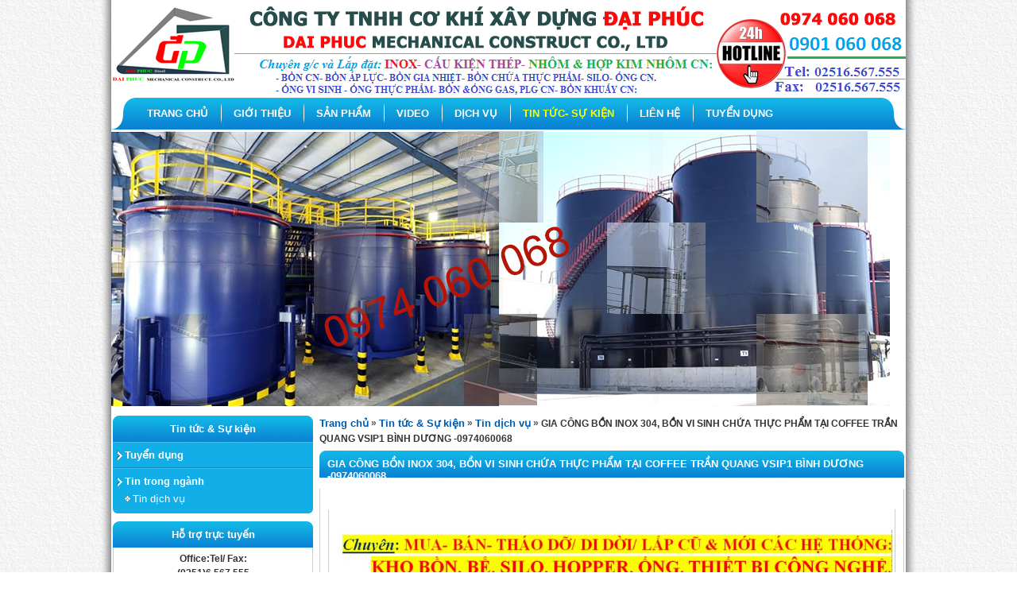

--- FILE ---
content_type: text/html; charset=UTF-8
request_url: https://cokhixaydungdongnai.com/tin-tuc-su-kien/tin-dich-vu/gia-cong-bon-inox-304-bon-vi-sinh-chua-thuc-pham-tai-coffee-tran-quang-vsip1-binh-duong-0974060068.html
body_size: 26159
content:
<!DOCTYPE html>
<html lang="vi">
<head>
<meta http-equiv="Content-Type" content="text/html; charset=utf-8" />
<meta http-equiv="content-language" content="vi, en" />
<meta http-equiv="X-UA-Compatible" content="IE=edge">
<meta name="revisit-after" content="days" />
<meta name="robots" content="noodp,index,follow" />
<meta name="viewport" content="width=device-width, initial-scale=1">
<link rel="SHORTCUT ICON" href="/public/userfiles/favicon.jpg" type="image/x-icon" />
<link rel="icon" href="/public/userfiles/favicon.jpg" type="image/gif" />
<link rel="canonical" href="http://cokhixaydungdongnai.com/tin-tuc-su-kien/tin-dich-vu/gia-cong-bon-inox-304-bon-vi-sinh-chua-thuc-pham-tai-coffee-tran-quang-vsip1-binh-duong-0974060068.html"/>
<link rel="sitemap" type="application/xml" title="Sitemap: cokhixaydungdongnai.com" href="http://cokhixaydungdongnai.com/sitemap.xml" />

<link rel="stylesheet" type="text/css" href="/themes/template/css/dos.vn.css" />
<script type="text/javascript" src="/themes/template/js/jquery-1.8.3.min.js"></script>
<script type="text/javascript" src="/themes/template/js/scrolltop.js"></script>

<link rel="stylesheet" type="text/css" href="/themes/template/css/share.css" />
<link rel="stylesheet" type="text/css" href="/themes/system/banner/advanced-slider-base.css" />
<script type="text/javascript" src="/themes/template/js/share.js"></script>
<script type="text/javascript" src="/themes/system/banner/jquery.advancedSlider.min.js"></script>
<script type="text/javascript" src="/themes/system/banner/excanvas.compiled-ie.js"></script>
<script type="text/javascript" src="/themes/system/banner/jquery.sider.banner.js"></script>
<script type="text/javascript">
/*<![CDATA[*/
$(document).ready(function(){runbanner(980,350);});
/*]]>*/
</script>
<title>GIA CÔNG BỒN INOX 304, BỒN VI SINH CHỨA THỰC PHẨM TẠI COFFEE TRẦN QUANG VSIP1 BÌNH DƯƠNG -0974060068 - Tin dịch vụ - BỒN CN-BỒN ÁP LỰC-BỒN GIA NHIỆT-BỒN CHỨA THỰC PHẨM- SILOS-ỐNG CN-ỐNG VI SINH-BỒN DẦU CN-BỒN HÓA CHẤT</title>
<meta name="keywords" content="G/c và Lắp đặt: Hệ Thống Dây Chuyền: BỒN CHỨA THỰC PHẨM- SILO- ỐNG CN- ỐNG VI SINH- HT BỒN, KHO CHỨA XĂNG DẦU CN- BỒN, ỐNG GAS/ PLG CN-BỒN KHUẤY CN-BỒN CHỨA HÓA CHẤT- HT BỒN, SILOS NGÀNH CÁM, THỨC ĂN GIA XÚC CN-HP: 0974 060 068" />
<meta name="description" content="G/c và Lắp đặt:BỒN CHỨA THỰC PHẨM- SILO- ỐNG CN- ỐNG VI SINH-ỐNG THỰC PHẨM-BỒN,ỐNG VI SINH-HT BỒN&amp; ỐNG GAS, PLG CN-BỒN KHUẤY CN-BỒN CHỨA HÓA CHẤT-ỐNG CN,THỰC- BỒN DẦU CN-HT BỒN, SILO NGÀNH CÁM, THỨC ĂN GIA XÚC CN-HP: 0974 060 068 / 0968 001 848." />
<meta name="twitter:card" content="summary">
<meta name="twitter:title" content="GIA CÔNG BỒN INOX 304, BỒN VI SINH CHỨA THỰC PHẨM TẠI COFFEE TRẦN QUANG VSIP1 BÌNH DƯƠNG -0974060068 - Tin dịch vụ" />
<meta name="twitter:site" content="http://cokhixaydungdongnai.com" />
<meta name="twitter:url" content="http://cokhixaydungdongnai.com/tin-tuc-su-kien/tin-dich-vu/gia-cong-bon-inox-304-bon-vi-sinh-chua-thuc-pham-tai-coffee-tran-quang-vsip1-binh-duong-0974060068.html" />
<meta name="twitter:description" content="G/c và Lắp đặt:BỒN CHỨA THỰC PHẨM- SILO- ỐNG CN- ỐNG VI SINH-ỐNG THỰC PHẨM-BỒN,ỐNG VI SINH-HT BỒN&amp; ỐNG GAS, PLG CN-BỒN KHUẤY CN-BỒN CHỨA HÓA CHẤT-ỐNG CN,THỰC- BỒN DẦU CN-HT BỒN, SILO NGÀNH CÁM, THỨC ĂN GIA XÚC CN-HP: 0974 060 068 / 0968 001 848." >
<meta name="twitter:image" content="http://cokhixaydungdongnai.com/themes/template/images/fb_default.jpg" />

<meta itemprop="name" content="GIA CÔNG BỒN INOX 304, BỒN VI SINH CHỨA THỰC PHẨM TẠI COFFEE TRẦN QUANG VSIP1 BÌNH DƯƠNG -0974060068 - Tin dịch vụ">
<meta itemprop="description" content="G/c và Lắp đặt:BỒN CHỨA THỰC PHẨM- SILO- ỐNG CN- ỐNG VI SINH-ỐNG THỰC PHẨM-BỒN,ỐNG VI SINH-HT BỒN&amp; ỐNG GAS, PLG CN-BỒN KHUẤY CN-BỒN CHỨA HÓA CHẤT-ỐNG CN,THỰC- BỒN DẦU CN-HT BỒN, SILO NGÀNH CÁM, THỨC ĂN GIA XÚC CN-HP: 0974 060 068 / 0968 001 848.">
<meta itemprop="image" content="http://cokhixaydungdongnai.com/themes/template/images/fb_default.jpg">

<meta property="og:title" content="GIA CÔNG BỒN INOX 304, BỒN VI SINH CHỨA THỰC PHẨM TẠI COFFEE TRẦN QUANG VSIP1 BÌNH DƯƠNG -0974060068 - Tin dịch vụ"/>
<meta property="og:type" content="article"/>
<meta property="og:locale" content="vi_VN"/>
<meta property="og:site_name" content="http://cokhixaydungdongnai.com" />
<meta property="og:url" content="http://cokhixaydungdongnai.com/tin-tuc-su-kien/tin-dich-vu/gia-cong-bon-inox-304-bon-vi-sinh-chua-thuc-pham-tai-coffee-tran-quang-vsip1-binh-duong-0974060068.html" />
<meta property="og:image" content="http://cokhixaydungdongnai.com/themes/template/images/fb_default.jpg"/>
<meta property="og:description" content="G/c và Lắp đặt:BỒN CHỨA THỰC PHẨM- SILO- ỐNG CN- ỐNG VI SINH-ỐNG THỰC PHẨM-BỒN,ỐNG VI SINH-HT BỒN&amp; ỐNG GAS, PLG CN-BỒN KHUẤY CN-BỒN CHỨA HÓA CHẤT-ỐNG CN,THỰC- BỒN DẦU CN-HT BỒN, SILO NGÀNH CÁM, THỨC ĂN GIA XÚC CN-HP: 0974 060 068 / 0968 001 848."/>

<!--[if lt IE 8]><link rel="stylesheet" type="text/css" href="/themes/template/css/ie6.css" /><![endif]-->
<script type="text/javascript">
	(function(i,s,o,g,r,a,m){i['GoogleAnalyticsObject']=r;i[r]=i[r]||function(){
	(i[r].q=i[r].q||[]).push(arguments)},i[r].l=1*new Date();a=s.createElement(o),
	m=s.getElementsByTagName(o)[0];a.async=1;a.src=g;m.parentNode.insertBefore(a,m)
	})(window,document,'script','https://www.google-analytics.com/analytics.js','ga');
	ga('create', 'UA-48354951-17', 'auto');
	ga('send', 'pageview');
</script>
</head>
<body>
<div id="wrapper">	
	<div id="logo">
		<a class="logo" href="/" title="Logo"><img  src="/public/userfiles/logo/logo-7.png" alt="Logo" /></a>						<div class="clear"></div>
	</div>
	<div class="position">
		<ul id="nav">
<li><a title="TRANG CHỦ" href="/trang-chu">TRANG CHỦ</a></li>
<li><a title="GIỚI THIỆU" href="/gioi-thieu">GIỚI THIỆU</a></li>
<li><a title="SẢN PHẨM" href="/san-pham">SẢN PHẨM</a></li>
<li><a title="VIDEO" href="/video">VIDEO</a></li>
<li><a title="DỊCH VỤ" href="/dich-vu">DỊCH VỤ</a></li>
<li class="selected"><a title="TIN TỨC- SỰ KIỆN" href="/tin-tuc-su-kien">TIN TỨC- SỰ KIỆN</a></li>
<li><a title="LIÊN HỆ" href="/lien-he">LIÊN HỆ</a></li>
<li class="last"><a title="TUYỂN DỤNG" href="/tuyen-dung">TUYỂN DỤNG</a></li>
</ul> <div class="clear"></div>
		<div class="lang">
					</div>
	</div>
			<ul id="banner" class="slider"><li class="slider-item"><a href="" title="BỒN XĂNG DÂU CN"><img src="/public/userfiles/banner/bon-xang-dau-cn-8.png" alt="BỒN XĂNG DÂU CN" /></a></li><li class="slider-item"><a href="" title="BỒN VI SINH"><img src="/public/userfiles/banner/bon-vi-sinh-4.png" alt="BỒN VI SINH" /></a></li><li class="slider-item"><a href="" title="BỒN THÉP CN"><img src="/public/userfiles/banner/bon-thep-cn.png" alt="BỒN THÉP CN" /></a></li><li class="slider-item"><a href="" title="ỐNG CÔNG NGHỆ"><img src="/public/userfiles/banner/bon-al.png" alt="ỐNG CÔNG NGHỆ" /></a></li><li class="slider-item"><a href="" title="BỒN CHỨA DẦU"><img src="/public/userfiles/banner/bon-chuaong-cong-nghe.png" alt="BỒN CHỨA DẦU" /></a></li><li class="slider-item"><a href="" title="BỒN XĂNG DÂU CN"><img src="/public/userfiles/banner/bon-xang-dau-cn-8-6.png" alt="BỒN XĂNG DÂU CN" /></a></li><li class="slider-item"><a href="" title="HT ỐNG CN- ỐNG VI SINH"><img src="/public/userfiles/banner/ht-ong-cnong-vi-sinh-9.png" alt="HT ỐNG CN- ỐNG VI SINH" /></a></li><li class="slider-item"><a href="" title="BỒN VI SINH"><img src="/public/userfiles/banner/bon-vi-sinh-2.png" alt="BỒN VI SINH" /></a></li><li class="slider-item"><a href="" title="SILO CN"><img src="/public/userfiles/banner/silo-cn-8.png" alt="SILO CN" /></a></li><li class="slider-item"><a href="" title="HT ỐNG CN- ỐNG VI SINH"><img src="/public/userfiles/banner/ht-ong-cnong-vi-sinh.png" alt="HT ỐNG CN- ỐNG VI SINH" /></a></li></ul> <div class="clear"></div>
		<div id="content">
				<div id="left-content">
		<h4 class="title-box"><span>Tin tức &amp; Sự kiện</span></h4>
	<ul class="sub-cat"><li><a title="Tuyển dụng" href="/tin-tuc-su-kien/tuyen-dung">Tuyển dụng</a></li><li><a title="Tin trong ngành" href="/tin-tuc-su-kien/tin-trong-nganh">Tin trong ngành</a><ul><li><a title="Tin dịch vụ" href="/tin-tuc-su-kien/tin-dich-vu">Tin dịch vụ</a></li></ul></li></ul> <div class="line-cat"><div></div></div>
<h4 class="title-box"><span>Hỗ trợ trực tuyến</span></h4>
	<ul class="support main-sub">
	   							<li>
					<p>Office:Tel/ Fax:</p>					<p>(0251)6.567.555</p>										<p><a href="skype:Ms. Lệ Sen?chat" title="Chat with Ms. Lệ Sen"><img src="/themes/template/images/chatbutton_24px.png" border="0" alt="Ms. Lệ Sen" /></a></p>
									</li>
												<li>
					<p>Tư Vấn &amp; Đặt hàng</p>					<p>0901060068</p>										<p><a href="skype:cokhixddaiphuc?chat" title="Chat with cokhixddaiphuc"><img src="/themes/template/images/chatbutton_24px.png" border="0" alt="cokhixddaiphuc" /></a></p>
									</li>
												<li>
					<p>Project manager ( MR. HOÀN)</p>					<p>0974 060 068 - 0901 060 068</p>										<p><a href="skype:cokhixddaiphuc?chat" title="Chat with cokhixddaiphuc"><img src="/themes/template/images/chatbutton_24px.png" border="0" alt="cokhixddaiphuc" /></a></p>
									</li>
						</ul>
<div class="line-box"><div></div></div> 
<h4 class="title-box"><span>Thống kê truy cập</span></h4>
	<ul class="statistics main-sub">
		<li>Đang truy cập: 2</li>
		<li>Trong ngày: 223</li>
		<li>Hôm qua: 448</li>
		<li>Tổng truy cập: 958533</li>
		<li>Truy cập nhiều nhất: 1547</li>
		<li>Ngày nhiều nhất: 21.07.2025</li>
	</ul>	
 <div class="line-box"><div></div></div><h4 class="title-box"><span>Quảng cáo bên trái</span></h4>
	<ul class="bg-adv main-sub">
					<li><a href="" target="_bank" title="THI CÔNG HT BỒN VI SINH CHỨA THỰC PHẨM CN"><img src="/public/userfiles/adv/thi-cong-ht-bon-vi-sinh-chua-thuc-pham-cn.jpg" alt="THI CÔNG HT BỒN VI SINH CHỨA THỰC PHẨM CN" /></a></li>
					<li><a href="http://cokhixaydungdaiphuc.com" target="_bank" title="THI CÔNG HT KHO BỒN- SILO CHỨA HẠT NHỰA, BỘT THỰC PHẨM CN"><img src="/public/userfiles/adv/thi-cong-ht-kho-bonsilo-chua-hat-nhua-bot-thuc-pham-cn.JPG" alt="THI CÔNG HT KHO BỒN- SILO CHỨA HẠT NHỰA, BỘT THỰC PHẨM CN" /></a></li>
					<li><a href="" target="_bank" title="THI CÔNG HT BỒN XĂNG DẦU CN- BỒN NẰM"><img src="/public/userfiles/adv/thi-cong-ht-bon-xang-dau-cnbon-nam.jpg" alt="THI CÔNG HT BỒN XĂNG DẦU CN- BỒN NẰM" /></a></li>
					<li><a href="http://cokhixaydungdaiphuc.com" target="_bank" title="THI CÔNG HT BỒN CHẤT LỎNG MASAN/ANCO"><img src="/public/userfiles/adv/thi-cong-ht-bon-chat-long-masananco.jpg" alt="THI CÔNG HT BỒN CHẤT LỎNG MASAN/ANCO" /></a></li>
					<li><a href="" target="_bank" title="TƯ VẤN- THI CÔNG- HT KHO HÓA CHẤT CN TẠI TẬP ĐOÀN POLYTEX ( FE), KCN BÀU BÀNG, BÌNH DƯƠNG"><img src="/public/userfiles/adv/tu-vanthi-conght-kho-hoa-chat-cn-tai-tap-doan-polytex--fe-kcn-bau-bang-binh-duong.jpg" alt="TƯ VẤN- THI CÔNG- HT KHO HÓA CHẤT CN TẠI TẬP ĐOÀN POLYTEX ( FE), KCN BÀU BÀNG, BÌNH DƯƠNG" /></a></li>
					<li><a href="" target="_bank" title="TƯ VẤN- THI CÔNG- HT KHO XĂNG DẦU VÂN TRÚC TẠI BÌNH DƯƠNG"><img src="/public/userfiles/adv/tu-vanthi-conght-kho-xang-dau-van-truc-tai-binh-duong.jpg" alt="TƯ VẤN- THI CÔNG- HT KHO XĂNG DẦU VÂN TRÚC TẠI BÌNH DƯƠNG" /></a></li>
					<li><a href="" target="_bank" title="BỒN CHỨA DẦU GỐC 80M3 TẠI NHƠN TRẠCH - ĐỒNG NAI"><img src="/public/userfiles/adv/bon-chua-dau-goc-80m3-tai-nhon-trach-dong-nai.jpg" alt="BỒN CHỨA DẦU GỐC 80M3 TẠI NHƠN TRẠCH - ĐỒNG NAI" /></a></li>
					<li><a href="" target="_bank" title="THI CÔNG LẮP ĐẶT ĐƯỜNG ỐNG+ THIẾT BỊ CN TẠI NHƠN TRẠCH"><img src="/public/userfiles/adv/thi-cong-lap-dat-duong-ong-thiet-bi-cn-tai-nhon-trach.jpg" alt="THI CÔNG LẮP ĐẶT ĐƯỜNG ỐNG+ THIẾT BỊ CN TẠI NHƠN TRẠCH" /></a></li>
					<li><a href="" target="_bank" title="THI CÔNG LẮP ĐẶT HOÀN THIỆN HT BỒN+ỐNG+ THIẾT BỊ TRỌN GÓI TẠI KCN VISIP QUẢNG NGÃI 2019"><img src="/public/userfiles/adv/thi-cong-lap-dat-hoan-thien-ht-bonong-thiet-bi-tron-goi-tai-kcn-visip-quang-ngai-2019.jpg" alt="THI CÔNG LẮP ĐẶT HOÀN THIỆN HT BỒN+ỐNG+ THIẾT BỊ TRỌN GÓI TẠI KCN VISIP QUẢNG NGÃI 2019" /></a></li>
					<li><a href="http://cokhixaydungdongnai.com" target="_bank" title="THI CÔNG HỆ THỐNG BỒN CHỨA HÓA CHẤT NỆM TẠI QUẢNG NGÃI"><img src="/public/userfiles/adv/thi-cong-he-thong-bon-chua-hoa-chat-nem-tai-quang-ngai.jpg" alt="THI CÔNG HỆ THỐNG BỒN CHỨA HÓA CHẤT NỆM TẠI QUẢNG NGÃI" /></a></li>
					<li><a href="http://cokhixaydungdongnai.com" target="_bank" title="Chuyên: TƯ VẤN- THIẾT KẾ- THI CÔNG TRỌN GÓI HỆ THỐNG KHO HÓA CHẤT CN"><img src="/public/userfiles/adv/chuyen-tu-vanthiet-kethi-cong-tron-goi-he-thong-kho-hoa-chat-cn.jpg" alt="Chuyên: TƯ VẤN- THIẾT KẾ- THI CÔNG TRỌN GÓI HỆ THỐNG KHO HÓA CHẤT CN" /></a></li>
					<li><a href="" target="_bank" title="ỐNG KHÓI CN- ỐNG HƠI CN - HE THỐNG HÚT BỤI- HÚT MÙI CN( 0974 060 068)"><img src="/public/userfiles/adv/ong-khoi-cnong-hoi-cn-0974-060-068.jpg" alt="ỐNG KHÓI CN- ỐNG HƠI CN - HE THỐNG HÚT BỤI- HÚT MÙI CN( 0974 060 068)" /></a></li>
					<li><a href="" target="_bank" title="THI CÔNG BỒN CHỨA XĂNG- DẦU CN"><img src="/public/userfiles/adv/thi-cong-bon-chua-xangdau-cn.png" alt="THI CÔNG BỒN CHỨA XĂNG- DẦU CN" /></a></li>
					<li><a href="http://cokhixaydungdongnai.com" target="_bank" title="GIA CÔNG LẮP ĐẶT SILO, BỒN CHỨA THỰC PHẨM ( BEER, COFFE, BỘT, SỮA...)"><img src="/public/userfiles/adv/gia-cong-lap-dat-silo-bon-chua-thuc-pham--beer-coffe-bot-sua---.jpg" alt="GIA CÔNG LẮP ĐẶT SILO, BỒN CHỨA THỰC PHẨM ( BEER, COFFE, BỘT, SỮA...)" /></a></li>
					<li><a href="http://cokhixaydungdaiphuc.com" target="_bank" title="BỒN , SILO VI SINH- BỒN CHỨA THỰC PHẨM - INOX - THÉP CN"><img src="/public/userfiles/adv/bon-khuay-vi-sinhbon-chua-thuc-pham.png" alt="BỒN , SILO VI SINH- BỒN CHỨA THỰC PHẨM - INOX - THÉP CN" /></a></li>
					<li><a href="http://cokhixaydungdaiphuc.com" target="_bank" title="GIA CÔNG BỒN - SILO - THÁP XỬ LÝ NƯỚC THẢI CN: 320 M3"><img src="/public/userfiles/adv/gia-cong-bon-silo-thap-xu-ly-nuoc-thai-cn-320-m3.jpg" alt="GIA CÔNG BỒN - SILO - THÁP XỬ LÝ NƯỚC THẢI CN: 320 M3" /></a></li>
					<li><a href="http://cokhixaydungdaiphuc.com" target="_bank" title="GIA CÔNG LẮP ĐƯỜNG ỐNG VI SINH- ỐNG CÔNG NGHỆ INOX / THÉP"><img src="/public/userfiles/adv/gia-cong-lap-duong-ong-vi-sinhong-cong-nghe-inox--thep.JPG" alt="GIA CÔNG LẮP ĐƯỜNG ỐNG VI SINH- ỐNG CÔNG NGHỆ INOX / THÉP" /></a></li>
					<li><a href="" target="_bank" title="GIA CONG ỐNG KHÓI- ỐNG KHÍ CÔNG NGHIỆP"><img src="/public/userfiles/adv/gia-cong-bon-vi-sinh.jpg" alt="GIA CONG ỐNG KHÓI- ỐNG KHÍ CÔNG NGHIỆP" /></a></li>
					<li><a href="https://www.cokhixaydungdaiphuc.com" target="_bank" title="GIA CÔNG LẮP DẶT ĐƯỜNG ỐNG CN, ỐNG KHÍ, ỐNG NƯỚC THẢI CN"><img src="/public/userfiles/adv/gia-cong-lap-dat-duong-ong-cn-ong-khi-ong-nuoc-thai-cn.JPG" alt="GIA CÔNG LẮP DẶT ĐƯỜNG ỐNG CN, ỐNG KHÍ, ỐNG NƯỚC THẢI CN" /></a></li>
					<li><a href="" target="_bank" title="THIẾT KẾ- GIA CÔNG KỆ ĐỂ HÀNG, XE ĐẨY CN, PALLET THÉP, BÀN GHẾ CÔNG NGHIỆP"><img src="/public/userfiles/adv/thiet-kegia-cong-ke-de-hang-xe-day-cn-pallet-thep-ban-ghe-cong-nghiep.jpg" alt="THIẾT KẾ- GIA CÔNG KỆ ĐỂ HÀNG, XE ĐẨY CN, PALLET THÉP, BÀN GHẾ CÔNG NGHIỆP" /></a></li>
					<li><a href="http://cokhixaydungdaiphuc.com" target="_bank" title="G/C LẮP ĐẶT CẦU THANG  LAN CAN  - SÀN FLATFORM - CẦU THANG THOÁT HIỂM, CẦU THANG BỘ"><img src="/public/userfiles/adv/gc-lap-dat-cau-thang--lan-can--san-flatform-cau-thang-thoat-hiem-cau-thang-bo.jpg" alt="G/C LẮP ĐẶT CẦU THANG  LAN CAN  - SÀN FLATFORM - CẦU THANG THOÁT HIỂM, CẦU THANG BỘ" /></a></li>
					<li><a href="http://cokhixaydungdaiphuc.com" target="_bank" title="GIA CÔNG ĐƯỜNG ỐNG NƯỚC SẠCH - NƯỚC THẢI CÔNG NGHIỆP- ĐƯỜNG ỐNG KHÍ NITƠ- KHÍ LPG- ỐNG CHỨA AXIT CẠI"><img src="/public/userfiles/adv/gia-cong-duong-ong-nuoc-sach-nuoc-thai-cong-nghiepduong-ong-khi-nitokhi-lpgong-chua-axit-cai.jpg" alt="GIA CÔNG ĐƯỜNG ỐNG NƯỚC SẠCH - NƯỚC THẢI CÔNG NGHIỆP- ĐƯỜNG ỐNG KHÍ NITƠ- KHÍ LPG- ỐNG CHỨA AXIT CẠI" /></a></li>
					<li><a href="" target="_bank" title="G/C CHẾ TẠO BỒN GIA NHIỆT - BỒN KHUẤY CN- BỒN KHUẤY VI SINH SUS304/ 316L"><img src="/public/userfiles/adv/gc-che-tao-bon-gia-nhiet-bon-khuay-cnbon-khuay-vi-sinh-sus304-316l.jpg" alt="G/C CHẾ TẠO BỒN GIA NHIỆT - BỒN KHUẤY CN- BỒN KHUẤY VI SINH SUS304/ 316L" /></a></li>
					<li><a href="" target="_bank" title="CHUYÊN THI CÔNG BỌC BẢO ÔN CÁCH NHIỆT NÓNG- LẠNH"><img src="/public/userfiles/adv/chuyen-thi-cong-boc-bao-on-cach-nhiet.jpg" alt="CHUYÊN THI CÔNG BỌC BẢO ÔN CÁCH NHIỆT NÓNG- LẠNH" /></a></li>
					<li><a href="" target="_bank" title="LỐC ỐNG, TÔN TỪ 2- 100 MM, ĐƯỜNG KÍNH KHỔ LỚN- NHẬN VE CHỎM CẦU, TÔN TẤM CN"><img src="/public/userfiles/adv/loc-ong-ton-tu-2100-mm-duong-kinh-kho-lonnhan-ve-chom-cau-ton-tam-cn.png" alt="LỐC ỐNG, TÔN TỪ 2- 100 MM, ĐƯỜNG KÍNH KHỔ LỚN- NHẬN VE CHỎM CẦU, TÔN TẤM CN" /></a></li>
			</ul>
 <div class="line-box"><div></div></div>
	</div>
		<div id="right-content-2">
		<div class="breadcrumbs">
<a title="Trang chủ">Trang chủ</a><b>&raquo;</b><a href="/tin-tuc-su-kien">Tin tức &amp; Sự kiện</a><b>&raquo;</b><a href="/tin-tuc-su-kien/tin-dich-vu">Tin dịch vụ</a><b>&raquo;</b><span>GIA CÔNG BỒN INOX 304, BỒN VI SINH CHỨA THỰC PHẨM TẠI COFFEE TRẦN QUANG VSIP1 BÌNH DƯƠNG -0974060068</span></div>				
<h1 class="title-right"><span>GIA CÔNG BỒN INOX 304, BỒN VI SINH CHỨA THỰC PHẨM TẠI COFFEE TRẦN QUANG VSIP1 BÌNH DƯƠNG -0974060068</span></h1>
<div class="main-content">
	<div style="color:rgb(10,10,10);font-family:Roboto, Noto, sans-serif;font-size:14px;white-space:pre-wrap;">
<div class="main-content" style="margin:0px;padding:10px 10px 5px;border-left:1px solid rgb(205,205,205);border-right:1px solid rgb(205,205,205);color:rgb(0,0,0);font-family:Arial, Helvetica, sans-serif;">
<div style="margin:0px;padding:0px;"><img alt="" src="/public/userfiles/images/TEX.png" style="color:rgb(0,0,0);font-family:Arial, Helvetica, sans-serif;font-size:14px;white-space:pre-wrap;width:700px;height:62px;" /><img alt="" src="/public/userfiles/images/H18.png" style="font-size:13px;width:700px;height:246px;" /><img alt="5555.png" src="/public/userfiles/images/5555.png" style="font-size:13px;height:433px;width:700px;" /><img alt="" src="/public/userfiles/images/333333-01.png" style="color:rgb(0,0,0);font-family:Arial, Helvetica, sans-serif;white-space:pre-wrap;background-color:rgb(244,244,244);font-size:10pt;text-align:justify;border:1px solid rgb(16,172,226);width:700px;height:470px;" /><img alt="" src="/public/userfiles/images/abc.png" style="color:rgb(0,0,0);font-family:Arial, Helvetica, sans-serif;white-space:pre-wrap;background-color:rgb(244,244,244);font-size:10pt;text-align:justify;border:1px solid rgb(16,172,226);width:700px;height:570px;" /><img alt="" src="/public/userfiles/images/8.png" style="color:rgb(0,0,0);font-family:Arial, Helvetica, sans-serif;white-space:pre-wrap;background-color:rgb(244,244,244);font-size:10pt;text-align:justify;border:1px solid rgb(16,172,226);width:700px;height:470px;" /><img alt="" src="/public/userfiles/images/777.png" style="color:rgb(0,0,0);font-family:Arial, Helvetica, sans-serif;white-space:pre-wrap;background-color:rgb(244,244,244);font-size:10pt;text-align:justify;border:1px solid rgb(16,172,226);width:700px;height:490px;" /><img alt="" src="/public/userfiles/images/h3(1).png" style="color:rgb(0,0,0);font-family:Arial, Helvetica, sans-serif;white-space:pre-wrap;background-color:rgb(244,244,244);font-size:10pt;text-align:justify;border:1px solid rgb(16,172,226);width:700px;height:290px;" /><img alt="" src="/public/userfiles/images/H9.png" style="font-size:13px;color:rgb(0,0,0);font-family:Arial, Helvetica, sans-serif;white-space:pre-wrap;width:700px;height:270px;" /></div>
</div>
</div>	<div class="clear"></div><script type="text/javascript">shared("/themes/template");</script>
	<div class="ico-view">
		<a href="javascript:history.back();" title="Trở lại">Trở lại</a>
		<a href="javascript:scroll(0,0)" title="Đầu trang" class="go-top">Đầu trang</a>
	</div>

		<h2 class="title-item-other">Tin tức &amp; Sự kiện khác</h2>
	<ul class="items-other">
					<li><a title="CÔNG TY TNHH GESIN VIỆT NAM - Quảng Ngãi - Cty ĐẠI PHÚC thi công hệ thống" href="/tin-tuc-su-kien/tin-dich-vu/cong-ty-tnhh-gesin-viet-nam-quang-ngai-cty-dai-phuc-thi-cong-he-thong.html">CÔNG TY TNHH GESIN VIỆT NAM - Quảng Ngãi - Cty ĐẠI PHÚC thi công hệ thống<span>(31/12/19)</span></a></li>
					<li><a title="CÔNG TY CP OIL VN / VN OIL JSC: Dự án nhà máy VN Oil - Tại KCN Hiệp Phước - Nhà Bè - TP.HCM" href="/tin-tuc-su-kien/tin-dich-vu/cong-ty-cp-oil-vn-vn-oil-jsc-du-an-nha-may-vn-oil-tai-kcn-hiep-phuoc-nha-be-tphcm.html">CÔNG TY CP OIL VN / VN OIL JSC: Dự án nhà máy VN Oil - Tại KCN Hiệp Phước - Nhà Bè - TP.HCM<span>(31/10/17)</span></a></li>
					<li><a title="DỰ ÁN KHO XĂNG DẦU CÁI MÉP 93,200M3 - CÔNG TY TNHH CƠ KHÍ XÂY DỰNG ĐẠI PHÚC: 0974 060 068" href="/tin-tuc-su-kien/tin-dich-vu/du-an-kho-xang-dau-cai-mep-93200m3-cong-ty-tnhh-co-khi-xay-dung-dai-phuc-0974-060-068.html">DỰ ÁN KHO XĂNG DẦU CÁI MÉP 93,200M3 - CÔNG TY TNHH CƠ KHÍ XÂY DỰNG ĐẠI PHÚC: 0974 060 068<span>(11/07/16)</span></a></li>
					<li><a title="GIA CÔNG BỒN INOX CÁC LOẠI, BỒN CHỨA HÓA CHẤT, AXIT, NAOH, H2O2, PAC, POLYMER, H2SO4, TẠI POLYTEX" href="/tin-tuc-su-kien/tin-dich-vu/gia-cong-bon-inox-cac-loai-bon-chua-hoa-chat-axit-naoh-h2o2-pac-polymer-h2so4-tai-polytex.html">GIA CÔNG BỒN INOX CÁC LOẠI, BỒN CHỨA HÓA CHẤT, AXIT, NAOH, H2O2, PAC, POLYMER, H2SO4, TẠI POLYTEX<span>(11/07/16)</span></a></li>
					<li><a title="THI CÔNG LẮP ĐẶT BỒN-ỐNG-SILO CN- HỢP KIM NHÔM CN- LẮP ĐẶT MÁY CN INOX 304/ 316L và THÉP CN" href="/tin-tuc-su-kien/tin-dich-vu/thi-cong-lap-dat-bon-ong-silo-cn-hop-kim-nhom-cn-lap-dat-may-cn-inox-304-316l-va-thep-cn.html">THI CÔNG LẮP ĐẶT BỒN-ỐNG-SILO CN- HỢP KIM NHÔM CN- LẮP ĐẶT MÁY CN INOX 304/ 316L và THÉP CN<span>(23/07/14)</span></a></li>
					<li><a title="CUNG CẤP NẮP BỒN VI SINH ( MAINHOLE) SUS 304 - 304L- 316- 316L : GIAO HÀNG TOÀN QUỐC- GIÁ RẺ NHẤT VN" href="/tin-tuc-su-kien/tin-dich-vu/cung-cap-nap-bon-vi-sinh-mainhole-sus-304-304l-316-316l-giao-hang-toan-quoc-gia-re-nhat-vn.html">CUNG CẤP NẮP BỒN VI SINH ( MAINHOLE) SUS 304 - 304L- 316- 316L : GIAO HÀNG TOÀN QUỐC- GIÁ RẺ NHẤT VN<span>(20/10/20)</span></a></li>
			</ul>
	</div>
<div class="line-box"><div></div></div>			</div>
 <div class="clear"></div>
			</div>
	<div id="footer">
		<ul id="nav-footer">
<li><a title="TRANG CHỦ" href="/trang-chu">TRANG CHỦ</a></li>
<li><a title="GIỚI THIỆU" href="/gioi-thieu">GIỚI THIỆU</a></li>
<li><a title="SẢN PHẨM" href="/san-pham">SẢN PHẨM</a></li>
<li><a title="VIDEO" href="/video">VIDEO</a></li>
<li><a title="DỊCH VỤ" href="/dich-vu">DỊCH VỤ</a></li>
<li class="selected"><a title="TIN TỨC- SỰ KIỆN" href="/tin-tuc-su-kien">TIN TỨC- SỰ KIỆN</a></li>
<li><a title="LIÊN HỆ" href="/lien-he">LIÊN HỆ</a></li>
<li class="last"><a title="TUYỂN DỤNG" href="/tuyen-dung">TUYỂN DỤNG</a></li>
</ul> 
		<div class="footer-info">
			<p><strong>CÔNG TY TNHH CƠ KHÍ XÂY DỰNG ĐẠI PHÚC</strong></p>			<p>Xưởng SX: Cụm KCN Phước Tân -  Khu Phố Tân Cang, phường Phước Tân, TP. Biên Hòa, Đồng Nai.( Sau KDL Vườn Xoài).</p>					</div>
		<div class="copyright">
			<p>ĐT: 0974 060 068 - 0901 060 068  - Tel/ Fax: 02516. 567. 555<br />Email: daiphucsteeldn@gmail.com  - cokhithucphamdn@gmail.com</p>						<p class="develop">Phát triển bởi <a href="http://dos.vn" title="Dos.vn" target="_blank">Dos.vn</a></p>
		</div> <div class="clear"></div>
		<div style="">
			<iframe src="https://www.google.com/maps/embed?pb=!1m17!1m12!1m3!1d3917.4519023564653!2d106.93212507504414!3d10.929196389229022!2m3!1f0!2f0!3f0!3m2!1i1024!2i768!4f13.1!3m2!1m1!2zMTDCsDU1JzQ1LjEiTiAxMDbCsDU2JzA0LjkiRQ!5e0!3m2!1svi!2s!4v1753088754371!5m2!1svi!2s" width="100%" height="250" style="border:0;" allowfullscreen="" loading="lazy" referrerpolicy="no-referrer-when-downgrade"></iframe>
		</div>
	</div>
</div>
<div class="nav_up" id="nav_up"></div>
<div class="nav_down" id="nav_down"></div>
<script type="text/javascript">
/*<![CDATA[*/
var item_width_adv = $(".bg-adv li").width();
$(".bg-adv li img").load(function(){
	var widht_img = $(this).width();
	if(widht_img > item_width_adv){$(this).width(item_width_adv);};
});
$(".sub-cat li:last-child").addClass("last"); $(".sub-cat li ul li:last-child").removeClass("last");
/*]]>*/
</script>
</body>
</html>

--- FILE ---
content_type: text/html; charset=utf-8
request_url: https://accounts.google.com/o/oauth2/postmessageRelay?parent=https%3A%2F%2Fcokhixaydungdongnai.com&jsh=m%3B%2F_%2Fscs%2Fabc-static%2F_%2Fjs%2Fk%3Dgapi.lb.en.OE6tiwO4KJo.O%2Fd%3D1%2Frs%3DAHpOoo_Itz6IAL6GO-n8kgAepm47TBsg1Q%2Fm%3D__features__
body_size: 162
content:
<!DOCTYPE html><html><head><title></title><meta http-equiv="content-type" content="text/html; charset=utf-8"><meta http-equiv="X-UA-Compatible" content="IE=edge"><meta name="viewport" content="width=device-width, initial-scale=1, minimum-scale=1, maximum-scale=1, user-scalable=0"><script src='https://ssl.gstatic.com/accounts/o/2580342461-postmessagerelay.js' nonce="zDe4mDj9vKjzhftg-uH9JA"></script></head><body><script type="text/javascript" src="https://apis.google.com/js/rpc:shindig_random.js?onload=init" nonce="zDe4mDj9vKjzhftg-uH9JA"></script></body></html>

--- FILE ---
content_type: text/css
request_url: https://cokhixaydungdongnai.com/themes/template/css/dos.vn.css
body_size: 16355
content:
@import "reset-min.css";
body{margin:0;padding:0;background:url(../images/bg.gif) repeat;font:9pt Arial,Helvetica,sans-serif}
.left{float: left;} .right{float:right} .clear{clear: both}
a{text-decoration:none; color:#3B8C9F} a:hover{color:#FF7A1F}

.nav_up,.nav_down{display:none;position:fixed;background:url(../images/arrow_up.png) no-repeat;z-index:9999;
width:40px;height:40px;bottom:50px;right:10px;cursor:pointer}
.nav_down{bottom:10px;background:url(../images/arrow_down.png) no-repeat}

#wrapper{background:url(../images/bg-wrap.png) repeat-y center;padding:0 15px}
#wrapper,.main-page{width:1000px;margin:auto}
#logo{position:relative} .position{position:relative}
.lang{position:absolute;top:11px;right:25px; z-index:3}
.lang a{color:#DD4144;font-size:10px;margin-left:5px} .lang a:hover{color:#3C5103}
.hot-line{position:absolute;right:5px;bottom:5px;margin:0;font-size:14px;font-weight:bold;color:#07446B} .hot-line-none{right:11px}
.search_form_top_none,.search_form_top{width:223px;position:absolute;top:5px;right:5px; z-index:10;height:25px}
.search_form_top_none{top:5px}
.search_form_top #search_form{margin:0;}

#nav{list-style:none;padding:0 90px 0 30px;margin:0;height:40px;background:url(../images/nav-bg-blue.png) no-repeat top}
#nav li{float:left;position:relative;background:url(../images/nav-line.png) no-repeat right;padding-right:2px}
#nav li a{color:#fff;padding:12px 15px 12px;display:block;font-size:10pt;font-weight:bold}
#nav li.last{background:none}
#nav li ul{display:none;margin:0;padding:0 0 2px;list-style:none;width:200px;background:#0A81D3;position:absolute;top:40px;z-index:10}
#nav li:hover ul{display:block}
#nav li ul li{float:none;width:100%;background:none}
#nav .selected ul li a,#nav li ul li a{color:#f3f3f3;background:none;padding:8px 2px 8px 7px;border-bottom:1px dashed #fff}
#nav li ul li.last a{border-bottom:none}
#nav li:hover > a,#nav .selected a, #nav li a:hover,#nav li ul li a:hover{color:#ff0}

#banner{margin-bottom:5px}
#content{padding:5px 2px}

.title-right,.title-box{margin:0;padding:0 10px 0 0;color:#fff;font-size:10pt;font-weight:bold;background:url(../images/blue-2.png) no-repeat right top}
.title-right span,.title-box span{display:block;background:url(../images/blue-1.png) no-repeat left top;padding:9px 0 9px 10px;text-align:center}
.title-right span{text-align:left;padding:9px 0 9px 10px}

/*Left content*/
#left-content{float:left;width:252px;margin-right:8px}

.sub-new{list-style:none;margin:0;padding:5px 0 2px}
.sub-new li{padding:5px 0;border-bottom:1px dotted #4f4544;cursor:pointer;display:inline-block;vertical-align:top;width:100%}
.sub-new li:hover img{border:1px solid #11AEE8}
.sub-new li img{border:1px solid #ccc;padding:1px;width:60px;height:40px;float:left;margin-right:5px;border-radius:2px}
.sub-new li a{display:block;color:#222;font-weight:bold;padding:0 5px}
.sub-new li:hover a, .sub-new li a:hover{color:#f00}
.sub-new li.last{border:none;padding-bottom:0}

.sub-cat{list-style:none;margin:0;padding:0;background:#11AEE8}
.sub-cat li a{color:#fff;border-bottom: 1px solid #0e8bba;border-top: 1px solid #41beed;display:block;font-size:10pt;font-weight:bold;padding:8px 0 8px 15px;background:url(../images/have_sub.png) no-repeat 5px 10px}
.sub-cat li.first a{border-top:none}
.sub-cat li.last a{border-bottom:none;padding-bottom:3px}
.sub-cat li a:hover{color:#ff0}
.sub-cat li ul{padding:2px 0 2px 15px;margin:0;list-style:none}
.sub-cat li.last ul li a,.sub-cat li ul li a{border:none;padding:2px 2px 2px 10px;font-weight:normal;background:url(../images/arrow.png) no-repeat left 6px}

.support{list-style:none;margin:0;padding:5px 5px 0;text-align:center}
.support li {color:#333;font-weight:bold;line-height:1.5em;} .support li  p{margin:0}
.support li img{margin:5px 0 10px}

.statistics{color:#333;padding:5px 5px 0 12px ;margin:0;list-style:none}
.statistics li{padding:2px 0}

.bg-adv{list-style:none;margin:0;padding:5px 0 0 0;text-align:center}
.bg-adv li{padding:0 0 5px 0}

.adsense{text-align:center}

/*Right content*/
#right-content-2{float:left;width:736px}
#right-content{float:left;width:550px}

.breadcrumbs{color:#333;font-weight:bold;margin:0 0 5px;line-height:1.6em}
.breadcrumbs b{padding:0 3px;color:#555;position:relative;top:-1px}
.breadcrumbs a{color:#005AAA;font-size:10pt}
.breadcrumbs a:hover{color:#f00}

.ico-view{text-align:right;margin-top:10px}
.ico-view a{color:#2997CA;padding:0 0 0 17px; margin-left: 1em; background:url(../images/sprite.png) no-repeat 0px -14px}
.ico-view a.go-top{background-position: 2px 2px}
.ico-view a:hover{color:#E3611E}

.list-item,.list-item-cat, .list-video{list-style:none;margin:0;padding:0}
.list-item li, .list-item-cat li, .list-video li {padding:3px 0;text-align:center;margin:0 10px 10px 0;display:inline-block;vertical-align:top;cursor:pointer;}
.list-item li:hover a,.list-item-cat li:hover a, .list-video li:hover a{color:#f00}
.list-item li.last-item,.list-item-cat li.last-item , .list-video li.last-item{margin:0 0 10px !important}
.list-item li div,.list-item-cat li div , .list-video li div{padding:3px 0;display:table-cell;vertical-align:middle;text-align:center;border: 1px solid #D6D6D6;
-moz-box-shadow: 2px 2px 1px #cdcdcd;-webkit-box-shadow: 2px 2px 1px #cdcdcd; box-shadow: 2px 2px 1px #cdcdcd;border-radius:4px}

.title-item{margin:5px 0 0;padding:0 5px;font-size:10pt}
#scroller li img{margin:0 0 2px} #scroller a,.title-item a{font-weight:bold;color:#1077B1;display:block} #scroller a:hover,.list-item li:hover .title-item a:hover{color:#000}
#scroller li {margin-bottom:5px}
.price{margin:3px 0;color:#f00;font-weight:bold}
.button-pro{margin:10px 0}
.button-detail,.button-cart{background:#208EDB;color:#fff;padding:4px 5px 4px 10px;border-radius:10px;font-size:11px}
.button-detail span,.button-cart span{background:url(../images/icon-cart.png) no-repeat right center;padding-right:20px}
.button-detail span{background:url(../images/icon-detail.png) no-repeat right center} .button-cart:hover{color:#ff0}
.list-item li:hover .button-pro  a, .list-item-cat li:hover .button-pro  a{color:#ff0}

/*   Page New  */
.panel-items{list-style: none;text-align:justify;font-size:10pt;margin:0;padding:0}
.panel-items li{cursor:pointer;margin-bottom:8px;padding-bottom:8px;border-bottom:1px dotted #cdcdcd}.panel-items p{margin:0;line-height:1.3em}
.panel-items li.odd,.panel-items li:hover{background:#f4f4f4} .panel-items li:hover img{border:1px solid #10ACE2}
.panel-items li.last{border:none;padding:0;margin:0} .panel-items li:hover a{color:#f00} 
.img{float:left;margin:0 8px 0 0;padding:3px;border:1px solid #bcbcbc;border-radius:2px;-webkit-border-radius:2px;-moz-border-radius:2px}
.panel-items li h3{margin:0 0 5px 0;font-size:14px;font-weight:bold}
.panel-items li h3 a,.panel-items-index a{color:#07446B}
.panel-items li h3 a:hover,.panel-items-index a:hover{color:#0149FF}

.panel-items-index{padding:5px 10px;margin:0;list-style:none;border-left:1px solid #CDCDCD;border-right:1px solid #CDCDCD}
.panel-items-index li{padding:1px 0;margin:0;border:none}
.panel-items-index li.item-first{padding:0;margin-bottom:8px} 
.panel-items-index li.item-first a{background:none;padding:0}.panel-items-index li.item-first a:hover{background:none}
.panel-items-index li.item-first h3{margin-bottom:8px;font-size:11pt} 
.panel-items-index li a{background:url(../images/icon-index.png) no-repeat 3px 7px;padding:2px 2px 2px 17px}
.panel-items-index li a:hover{background:url(../images/icon-index-hover.png) no-repeat 3px 7px}

/**  items-other  **/
.title-item-other{margin:25px 0 10px;padding-bottom:4px;font-size:11pt;color:#005AAA;font-weight:bold;border-bottom:1px dotted #4A4444}
.items-other{margin:0;padding:0;list-style:none}
.items-other li a span{color:#777;font-style:italic;padding-left:3px}
.items-other li:hover,.items-other li.odd{background:#f6f6f6}
.items-other li a{color:#333;background:url(../images/icon-other.png) no-repeat 5px 6px;padding:5px 5px 5px 20px;display:block} 
.items-other li a:hover{color:#f90}

/* paging */
ul.paging{float: right; margin:0; padding:0 0 5px; list-style: none;}
ul.paging li{display: inline;margin:0}
ul.paging .hidden{display: none;}
ul.paging .page a, ul.paging .previous a, ul.paging .first a, ul.paging .next a, ul.paging .last a{color:#07446B;font-weight:bold;padding:3px 7px;border:1px solid #ccc;border-radius:4px;-moz-border-radius:4px;-webkit-border-radius:4px}
ul.paging .page a:hover, ul.paging .previous a:hover, ul.paging .first a:hover, ul.paging .next a:hover, ul.paging .last a:hover, ul.paging .selected a{background:#10ACE2;color:#fff;border:1px solid #0082D5}

#column-3{float:right;width:215px}
#video-top{text-align:center;padding:5px 5px 8px}
.main-sub{border-left:1px solid #CDCDCD;border-right:1px solid #CDCDCD}
.line-cat{background:url(../images/line-cat.png) no-repeat right bottom;padding-right:10px;height:7px;margin-bottom:10px}
.line-cat div{background:url(../images/line-cat.png) no-repeat left bottom;padding-left:10px;height:7px}
.line-box{background:url(../images/blue-line.png) no-repeat right bottom;padding-right:10px;height:7px;margin-bottom:10px}
.line-box div{background:url(../images/blue-line.png) no-repeat left bottom;padding-left:10px;height:7px}

.main-view-video,.main-border,.main-content{padding:10px 10px 5px;border-left:1px solid #CDCDCD;border-right:1px solid #CDCDCD}
.main-view-video{text-align:center}
.main-content p{line-height:1.6em;margin:0 0 12px}

.main-video-left{background:url(../images/video-left.png) repeat-y left top;margin:auto}
.main-video-left .main-video-right{background:url(../images/video-right.png) repeat-y right top;text-align:center}
.line-video-1{background:url(../images/video-line-right.png) no-repeat bottom right}
.line-video-2{background:url(../images/video-line-left.png) no-repeat bottom left;padding-bottom:21px}

/*Footer*/
#footer{padding:0 0 10px;margin:0;font-size:10pt;color:#fff;background:#11AEE8} #footer a{color:#fff}
.footer-info{float:left;width:520px;padding-left:10px}
.copyright{float:right;width:440px;text-align:right;padding-right:10px}
#nav-footer{margin:0 0 10px;text-align:center;padding:12px 5px 12px;background:url(../images/nav-footer.jpg) no-repeat}
#nav-footer li{list-style:none;display:inline;}
#nav-footer li a{padding:12px 15px 12px 12px;color:#fff;background:url(../images/nav-line.png) no-repeat right}
#nav-footer .last a{background:0} #nav-footer li a:hover{color:#ff0}
#footer a:hover{color:#ff0} #footer p{margin:0;line-height:1.55em}

/* Error */
.errorSummary{border: 1px solid #f00;padding:2px 0;margin:10px 0 5px 0; -webkit-border-radius: 2px;-moz-border-radius: 2px;border-radius: 2px;}
#form-contact .errorSummary ul,.errorSummary ul{margin:0 32px;padding:5px 0; color:#f00;list-style:disc}
#form-contact .errorSummary ul li, .errorSummary ul li{padding:3px 0}

#form-contact{padding:5px 10px;border-left:1px solid #CDCDCD;border-right:1px solid #CDCDCD}
#form-contact ul label{color:#333;font-weight:700; margin:0;width:130px; float:left}
#form-contact ul{list-style:none;margin:0;padding:0}
#form-contact ul li{padding:4px 0; margin:0}
#form-contact ul input, #form-contact ul textarea{ margin:0 20px 0 0; padding:3px;width:220px; border:1px solid #ddd;border-radius:3px;-moz-border-radius: 3px;-webkit-border-radius:3px}
#form-contact ul textarea{width:300px}
#form-contact ul span{color:#f00;margin:0 5px 0 0}
#form-contact .button-submit{margin:10px 0 5px 30px;background:#333;color:#fff; height:28px;text-align:center; cursor:pointer;width:70px;border:none;font-weight:bold}
#form-contact .button-submit{margin:10px 10px 5px 0}

/** Poll **/
#poll{color:#111;padding:5px 5px 0;border-left:1px solid #CDCDCD;border-right:1px solid #CDCDCD}
#poll p{margin:0 0 10px; font-weight: bold}
#poll ul{list-style: none; margin:0; padding: 0}
#poll ul li{margin:3px 0}
#poll ul li label{padding-left:5px;cursor:pointer}
#poll ul li label:hover{color:#BE0301}
#poll .button-poll{cursor:pointer;margin:5px 0 0 0;background:#000;border:none;padding:3px 7px;color:#fff;font-weight:bold;-webkit-border-radius: 2px;-moz-border-radius: 2px;border-radius: 2px}

/** Poll Result **/
.poll-title{color:#c00;font-size:140%;font-weight:600;padding:10px 5px 15px 0;margin-top:5px}
#poll-result{width:100%;position:relative;right:1%; margin-bottom: 1em}
#poll-result .bar-title{position:relative;float:left;width:40%;line-height:20px;margin-right:17px;font-weight:bold;text-align:right}
#poll-result .bar-container{position:relative;float:left;width:50%;height:10px;margin:0 0 15px}
#poll-result .bar-container div{background-color:#c40;height:20px; display: block; -webkit-border-radius: 2px;-moz-border-radius: 2px;border-radius: 2px;}
#poll-result .bar-container strong{position:absolute;right:-32px;top:0;overflow:hidden}

/* Add to cart */
.form-order{margin:0 0 15px 0;border-radius:0 0 4px 6px;-webkit-border-radius:0 0 4px 6px;-moz-border-radius:0 0 6px 4px}
.form-order thead{background:#0C8BD6;border-right:1px solid #0C8BD6}
.form-order thead tr td{font-weight:bold;padding :5px !important; color:#fff;font-size:10pt}
.form-order tbody tr td{border : 1px solid #ccc}
.form-order tbody tr .pic-order{padding:5px}
.form-order tbody tr input{border:1px solid #ccc}
.form-order tbody tr td a{color:#0C8BD6;display:block}
.form-order tbody tr td a:hover{color:#f00}
.button-order{cursor:pointer; border:none;font-weight:bold;background:#333;padding:5px 7px;color:#fff;border-radius:4px;-webkit-border-radius:4px;-moz-border-radius:4px;margin:0 10px 0 0}
.button-order:hover{color:#fff}

/* Ordering */
#ordering .form label{color:#444;font-weight:700; margin:0;width:110px; float:left}
#ordering .form{list-style:none;margin:0;padding:0}
#ordering .form li{padding:4px 0; margin:0}
#ordering .form input ,#ordering .form textarea{ margin:0 20px 0 0; padding:3px;width:220px; border:1px solid #ddd;border-radius:3px;-moz-border-radius: 3px;-webkit-border-radius:3px}
#ordering .form textarea{width:330px}
#ordering .form span{color:#f00;margin:0 5px 0 0}
#ordering .form .button-submit{margin:5px 0;background:#2B1805;color:#fff; text-align:center; cursor:pointer;border:none;font-weight:bold; padding:5px 30px;border-radius:2px;-moz-border-radius: 2px; -webkit-border-radius:2px; width:auto}

.heading:after{position: absolute;content: "";left: 0;top: 0;bottom: 0;width: 5px;border-radius: 2px;
box-shadow: inset 0 1px 1px rgba(0,0,0,0.5), 0 1px 1px rgba(255,255,255,0.3)}
.heading:after {background: #013483}
.heading {font-size:20px;line-height:25px;margin: 1em 0 .6em 0;padding: 3px 0 2px 17px;color: #ff0000;font-family: 'Hammersmith One', sans-serif;text-shadow: 0 -1px 0 rgba(0,0,0,0.4);position: relative;background: #E5EEF5}
.heading a{color: #ff0000}
.heading a:hover{color: #013483}
ol.list {counter-reset: li; /* Initiate a counter */list-style: none; /* Remove default numbering */*list-style: decimal; /* Keep using default numbering for IE6/7 */font: 15px 'trebuchet MS', 'lucida sans';padding: 0;margin-bottom: 2em;margin-left: 1.2em;text-shadow: 0 1px 0 rgba(255,255,255,.5);}
ol.list ol {margin: 0 0 0 2em; /* Add some left margin for inner lists */}
.list a{position: relative;display: block;padding: .4em .4em .4em 2em;*padding: .4em;margin: 0em 0;background: #ddd;color: blue;text-decoration: none;-moz-border-radius: .3em;-webkit-border-radius: .3em;border-radius: .3em;
-webkit-transition: all .3s ease-out;
-moz-transition: all .3s ease-out;
-ms-transition: all .3s ease-out;
-o-transition: all .3s ease-out;
transition: all .3s ease-out;	}
.list a:hover{background: red;}
.list a:hover:before{-moz-transform: rotate(360deg);-webkit-transform: rotate(360deg);-moz-transform: rotate(360deg);-ms-transform: rotate(360deg);-o-transform: rotate(360deg);transform: rotate(360deg);	}
.list a:before{content: counter(li);counter-increment: li;position: absolute;	left: -1.3em;top: 50%;margin-top: -1.3em;background: #87ceeb;height: 2em;width: 2em;line-height: 2em;border: .3em solid #fff;text-align: center;font-weight: bold;-moz-border-radius: 2em;-webkit-border-radius: 2em;border-radius: 2em;
-webkit-transition: all .3s ease-out;-moz-transition: all .3s ease-out;-ms-transition: all .3s ease-out;-o-transition: all .3s ease-out;transition: all .3s ease-out;}


--- FILE ---
content_type: text/css
request_url: https://cokhixaydungdongnai.com/themes/template/css/share.css
body_size: 151
content:
ul#share{margin:0; padding: 0; list-style: none; position: relative}
ul#share li{float: left; margin-right: 1em}
ul#share li.facebook-share{position: absolute; top:0; left: 158px}
ul#share li.facebook{position: absolute; top:0; left: 230px}
ul#share li.twitter{position: absolute; top:0; left: 70px}

--- FILE ---
content_type: text/css
request_url: https://cokhixaydungdongnai.com/themes/system/banner/advanced-slider-base.css
body_size: 3367
content:
/* MAIN SLIDE */

.pixel .slide-wrapper
{
	/*background-color:#FFF;
	border:4px solid #FFF;
	-moz-box-shadow: 0px 0px 10px #CCC;
	-webkit-box-shadow: 0px 0px 10px #CCC;
	box-shadow: 0px 0px 10px #CCC;*/
}

/* END OF MAIN SLIDE */

/* SLIDE CAPTION */

.pixel .caption .background
{
	background-color:#000;
	width:100%;
	height:100%;
}


.pixel .caption .content
{	
	color:#FFF;
	margin:0px;
	padding:8px;
	font-size:16px;
	line-height:18px;
}

/* END OF SLIDE CAPTION */
/* main container of the navigation buttons */

/* TOOLTIP */

.pixel .tooltip .content
{
	color:#999;
	padding:10px;
	margin:0px;
}
/* END OF TOOLTIP */



/************          BEGIN advanced-slider            *******************/

.advanced-slider
{
	position:relative;
	overflow:visible;
	font-family:Arial, Helvetica, sans-serif;
}


.advanced-slider
{
	margin:0px;
	padding:0px;
}

.slider{list-style:none;margin:0;padding:0}
.slider-item
{
	position:absolute;
	left:-9999px;	
}


.advanced-slider .slide-wrapper
{
	position:absolute;
	overflow:visible;
	z-index:2;
}


.advanced-slider .slide
{
	position:absolute;
	width: 100%;
	height: 100%;
	z-index:10;
}


.advanced-slider .slice
{
	display:block;
	position:absolute;
}


.advanced-slider .preloader
{
	position:absolute;
	z-index:15;
}


.advanced-slider .navigation-arrows a
{
	position:absolute;
	z-index:30;
	cursor:pointer;
}


.advanced-slider .slideshow-controls
{
	position:absolute;
	z-index:40;
	cursor:pointer;
}


.advanced-slider .shadow
{
	position:absolute;
	z-index:1;
}


.advanced-slider .shadow .shadow-left, .advanced-slider .shadow .shadow-right, .advanced-slider .shadow .shadow-middle
{
	float:left;
}

/*Timer advanced slider*/
.advanced-slider .timer-animation 
{	
	height:20px;
	position:absolute; visibility:hidden;
	z-index:60;
	top:3px;
	right:2px;
}
/*End Timer advanced slider*/

.advanced-slider .caption
{
	overflow:hidden;
	position:absolute;
	z-index:20;
}


.advanced-slider .caption .wrapper
{
	position:absolute;
}


.advanced-slider .caption .background
{
	position:absolute;
	z-index:10;
	width:100%;
	height:100%;
}


.advanced-slider .caption .content
{	
	position:absolute;
	z-index:20;
}
.advanced-slider .navigation-buttons
{
	position:absolute;
	z-index:50;
}


.advanced-slider .navigation-buttons .left, .advanced-slider .navigation-buttons .right, .advanced-slider .navigation-buttons .middle
{
	float:left;
}


.advanced-slider .buttons a
{
	position:relative;
	cursor:pointer;
	float:left;
}

.advanced-slider .tooltip
{
	position:absolute;
	z-index:9999;
}

/************          End advanced-slider            *******************/
.pixel .navigation-arrows a
{
	background:url(arrows.png) no-repeat;
	width:38px;
	height:38px;
	bottom:0;
	margin-top:-19px;
}


.pixel .navigation-arrows a.previous
{
	right:80px;
}


.pixel .navigation-arrows a.next
{
	right:0;
	background-position: -38px 0px;
}

/* END SLIDE ARROWS */


/* SLIDESHOW CONTROLS */

.pixel .slideshow-controls
{
	background:url(playpause.png) no-repeat;
	width:38px;
	height:38px;
	bottom:0;
	right:40px;
	margin-top:-19px;
	margin-left:-19px;
}


.pixel .slideshow-controls.pause
{
	background-position: 0px 0px;
}


.pixel .slideshow-controls.play
{
	background-position: -38px 0px;
}

/* END OF SLIDESHOW CONTROLS */

--- FILE ---
content_type: text/css
request_url: https://cokhixaydungdongnai.com/themes/template/css/reset-min.css
body_size: 757
content:
/*
Copyright (c) 2009, Yahoo! Inc. All rights reserved.
Code licensed under the BSD License:
http://developer.yahoo.net/yui/license.txt
version: 2.8.0r4
*/
body,div,dl,dt,dd,/*h1,h2,h3,h4,h5,h6,*/pre,code,form,fieldset,legend,input,button,textarea,blockquote,th,td{margin:0;padding:0;}
table{border-collapse:collapse;border-spacing:0;}
fieldset,img{border:0;}address,caption,cite,code,dfn,th,var,optgroup{font-style:inherit;font-weight:inherit;}
del,ins{text-decoration:none;}
caption,th{text-align:left;}
/*h1,h2,h3,h4,h5,h6{font-size:100%;font-weight:normal;}*/
q:before,q:after{content:'';}
abbr,acronym{border:0;font-variant:normal;}
/*sup{vertical-align:baseline;}sub{vertical-align:baseline;}*/
legend{color:#000;}
input,button,textarea,select,optgroup,option{font-family:inherit;font-size:inherit;font-style:inherit;font-weight:inherit;}/*input,button,textarea,select{*font-size:100%;}*/

--- FILE ---
content_type: application/javascript
request_url: https://cokhixaydungdongnai.com/themes/template/js/scrolltop.js
body_size: 334
content:
$(document).ready(function(){ 
	$(window).scroll(function(){
		if ($(this).scrollTop() > 50) {
			$("#nav_up").fadeIn("slow");
			$("#nav_down").fadeIn("slow");
		}else {
			$("#nav_up").fadeOut();
			$("#nav_down").fadeOut();
		}
	}); 
	
	
	$("#nav_down").click(function (e) {
		$("html, body").animate({scrollTop: $("body").height()}, 600);
		return false;
	});
		
	$("#nav_up").click(function (e) {
		$("html, body").animate({scrollTop: "0px"}, 600);
		return false;
	});

});

--- FILE ---
content_type: text/plain
request_url: https://www.google-analytics.com/j/collect?v=1&_v=j102&a=1806694663&t=pageview&_s=1&dl=https%3A%2F%2Fcokhixaydungdongnai.com%2Ftin-tuc-su-kien%2Ftin-dich-vu%2Fgia-cong-bon-inox-304-bon-vi-sinh-chua-thuc-pham-tai-coffee-tran-quang-vsip1-binh-duong-0974060068.html&ul=en-us%40posix&dt=GIA%20C%C3%94NG%20B%E1%BB%92N%20INOX%20304%2C%20B%E1%BB%92N%20VI%20SINH%20CH%E1%BB%A8A%20TH%E1%BB%B0C%20PH%E1%BA%A8M%20T%E1%BA%A0I%20COFFEE%20TR%E1%BA%A6N%20QUANG%20VSIP1%20B%C3%8CNH%20D%C6%AF%C6%A0NG%20-0974060068%20-%20Tin%20d%E1%BB%8Bch%20v%E1%BB%A5%20-%20B%E1%BB%92N%20CN-B%E1%BB%92N%20%C3%81P%20L%E1%BB%B0C-B%E1%BB%92N%20GIA%20NHI%E1%BB%86T-B%E1%BB%92N%20CH%E1%BB%A8A%20TH%E1%BB%B0C%20PH%E1%BA%A8M-%20SILOS-%E1%BB%90NG%20CN-%E1%BB%90NG%20VI%20SINH-B%E1%BB%92N%20D%E1%BA%A6U%20CN-B%E1%BB%92N%20H%C3%93A%20CH%E1%BA%A4T&sr=1280x720&vp=1280x720&_u=IEBAAEABAAAAACAAI~&jid=102311569&gjid=787896710&cid=1124362435.1768550638&tid=UA-48354951-17&_gid=728334338.1768550638&_r=1&_slc=1&z=357940073
body_size: -452
content:
2,cG-EV8S42P3FM

--- FILE ---
content_type: application/javascript
request_url: https://cokhixaydungdongnai.com/themes/template/js/share.js
body_size: 1540
content:
function shared(url){
	document.write('<ul id="share"><li><script type="text/javascript">share("google", "'+url+'")</script></li><li class="twitter"><script type="text/javascript">share("twitter", "'+url+'")</script></li><li class="facebook"><script type="text/javascript">share("facebook", "'+url+'")</script></li></ul>');
}
function share(type, url){
	if(type=='google'){
		var code = '<script type="text/javascript" src="https://apis.google.com/js/plusone.js">{lang: "vi"}</script><div class="g-plusone" data-size="medium"></div>';
	}else if(type=='facebook'){
		var code = '<div id="fb-root"></div><div class="fb-like" data-send="true" data-layout="button_count" data-width="450" data-show-faces="false"></div>';
	}else if(type=='facebook-share'){
		var code = '<a class="share-none" href="https://www.facebook.com/sharer/sharer.php?u='+window.location+'" title="Chia sẻ lên facebook" target="_blank"><img src="'+url+'/images/share-facebook.png" alt="Chia sẻ lên facebook" /></a>';
	} else if(type=='twitter'){
        var code = '<a href="https://twitter.com/share" class="twitter-share-button">Tweet</a>';
    }
	document.write(code);
}

(function(d, s, id) {
  var js, fjs = d.getElementsByTagName(s)[0];
  if (d.getElementById(id)) return;
  js = d.createElement(s); js.id = id;
  js.src = "//connect.facebook.net/vi_VN/sdk.js#xfbml=1&version=v2.5";
  fjs.parentNode.insertBefore(js, fjs);
}(document, 'script', 'facebook-jssdk'));

!function(d,s,id){var js,fjs=d.getElementsByTagName(s)[0];if(!d.getElementById(id)){js=d.createElement(s);js.id=id;js.src="https://platform.twitter.com/widgets.js";fjs.parentNode.insertBefore(js,fjs);}}(document,"script","twitter-wjs");

--- FILE ---
content_type: application/javascript
request_url: https://cokhixaydungdongnai.com/themes/system/banner/jquery.advancedSlider.min.js
body_size: 47636
content:
(function(h){function Oa(ra,T){function I(){n.addClass("advanced-slider");n.addClass(c.settings.skin);if(h.browser.mozilla)n.addClass("mozilla");else if(h.browser.webkit)n.addClass("webkit");else if(h.browser.opera)n.addClass("opera");else if(h.browser.msie)if(parseInt(h.browser.version)==6)n.addClass("ie6");else if(parseInt(h.browser.version)==7)n.addClass("ie7");else if(parseInt(h.browser.version)==8)n.addClass("ie8");else parseInt(h.browser.version)==9&&n.addClass("ie9");A=h('<div class="slide-wrapper"></div>').appendTo(n).css({width:c.settings.width,
height:c.settings.height}).hover(function(){if(c.settings.timerAnimation&&c.settings.fadeTimer&&C!="stop"&&!E){var f=n.find(".timer-animation");h.browser.msie&&parseInt(h.browser.version)<9?f.css("filter",""):f.stop().animate({opacity:1},c.settings.timerFadeDuration)}U=true;c.settings.slideshow&&c.settings.pauseSlideshowOnHover&&C!="stop"&&!E&&fa();Z&&c.settings.hideCaption&&Ea();if(c.settings.navigationArrows&&c.settings.fadeNavigationArrows)h.browser.msie&&parseInt(h.browser.version)<9?n.find(".navigation-arrows a").stop().show():
n.find(".navigation-arrows a").stop().animate({opacity:1},c.settings.navigationArrowsShowDuration);if(c.settings.slideshowControls&&c.settings.fadeSlideshowControls)h.browser.msie&&parseInt(h.browser.version)<9?n.find(".slideshow-controls").stop().show():n.find(".slideshow-controls").stop().animate({opacity:1},c.settings.slideshowControlsShowDuration)},function(){if(c.settings.timerAnimation&&c.settings.fadeTimer&&C!="stop"&&!E){var f=n.find(".timer-animation");h.browser.msie&&parseInt(h.browser.version)<
9?f.css("opacity",0):f.stop().animate({opacity:0},c.settings.timerFadeDuration)}U=false;c.settings.slideshow&&c.settings.pauseSlideshowOnHover&&C!="stop"&&!E&&!ga&&sa();Z&&c.settings.hideCaption&&Fa();if(c.settings.navigationArrows&&c.settings.fadeNavigationArrows)h.browser.msie&&parseInt(h.browser.version)<9?n.find(".navigation-arrows a").stop().hide():n.find(".navigation-arrows a").stop().animate({opacity:0},c.settings.navigationArrowsHideDuration);if(c.settings.slideshowControls&&c.settings.fadeSlideshowControls)h.browser.msie&&
parseInt(h.browser.version)<9?n.find(".slideshow-controls").stop().hide():n.find(".slideshow-controls").stop().animate({opacity:0},c.settings.slideshowControlsHideDuration)});n.css({width:A.outerWidth(true),height:A.outerHeight(true)});c.settings.shuffle&&w.sort(function(){return 0.5-Math.random()});c.settings.lightbox&&h.fn.prettyPhoto({default_width:c.settings.lightboxDefaultWidth,default_height:c.settings.lightboxDefaultHeight,theme:c.settings.lightboxTheme,opacity:c.settings.lightboxOpacity,horizontal_padding:c.settings.lightboxHorizontalPadding,
overlay_gallery:false,callback:function(){ga=false;c.settings.slideshow&&C!="stop"&&sa()}});c.settings.navigationArrows&&Pa();c.settings.navigationButtons&&Qa();c.settings.shadow&&Ra();c.settings.thumbnailsType=="navigation"&&Sa();c.settings.slideshowControls&&Ta();if(c.settings.slidesPreloaded){Ga();for(var a=0,b=c.settings.slidesPreloaded==-1?w.length:c.settings.slidesPreloaded,d=0;d<b;d++)h("<img/>").load(function(){a++;if(a==b){ta();Q(c.settings.slideStart)}}).error(function(){a++}).attr("src",
w[d].path)}else Q(c.settings.slideStart)}function Pa(){navigationArrows=h('<div class="navigation-arrows"></div>').appendTo(A);previousArrow=h('<a class="previous"></a>').appendTo(navigationArrows).click(function(){$()});nextArrow=h('<a class="next"></a>').appendTo(navigationArrows).click(function(){aa()});if(c.settings.fadeNavigationArrows)if(h.browser.msie&&parseInt(h.browser.version)<9){previousArrow.hide();nextArrow.hide()}else{previousArrow.css("opacity",0);nextArrow.css("opacity",0)}}function Ta(){var a=
h('<div class="slideshow-controls"></div>').appendTo(A);a.addClass(c.settings.slideshow?"pause":"play").click(function(){if(h(this).hasClass("pause")){h(this).removeClass("pause").addClass("play");C="stop";ha()}else if(h(this).hasClass("play")){if(!c.settings.slideshow)c.settings.slideshow=true;h(this).removeClass("play").addClass("pause");C="play";ua()}});if(c.settings.fadeSlideshowControls)h.browser.msie&&parseInt(h.browser.version)<9?a.hide():a.css("opacity",0)}function Qa(){var a=w.length,b=h('<div class="navigation-buttons"></div>').appendTo(A);
h('<div class="left"></div>').appendTo(b);var d=h('<div class="middle"></div>').appendTo(b);h('<div class="right"></div>').appendTo(b);for(var f=h('<div class="buttons"></div>').appendTo(d),i=0;i<a;i++){var e=h('<a rel="'+i+'"></a>').appendTo(f);c.settings.navigationButtonsNumbers&&h('<div class="number">'+(i+1)+"</div>").appendTo(e);e.hover(function(){var g=h(this).attr("rel");h(this).hasClass("select")||h(this).addClass("over");c.settings.thumbnailsType=="tooltip"&&Ua(g)},function(){h(this).hasClass("select")||
h(this).removeClass("over");c.settings.thumbnailsType=="tooltip"&&Va()});e.click(function(){Q(parseInt(h(this).attr("rel")))})}if(c.settings.navigationButtonsContainerCenter){a=(A.innerWidth()-b.outerWidth(true))/2;b.css("left",a)}if(c.settings.navigationButtonsCenter){a=(d.outerWidth(true)-f.outerWidth(true))/2;f.css("left",a)}d=parseInt(b.css("top"))+b.outerHeight(true);d=n.outerHeight()<d?d-n.outerHeight():0;n.css("height",n.outerHeight()+d);if(c.settings.fadeNavigationButtons){h.browser.msie&&
parseInt(h.browser.version)<9?b.hide():b.css("opacity",0);n.hover(function(){h.browser.msie&&parseInt(h.browser.version)<9?b.show():b.stop().animate({opacity:1},c.settings.navigationButtonsShowDuration)},function(){h.browser.msie&&parseInt(h.browser.version)<9?b.hide():b.stop().animate({opacity:0},c.settings.navigationButtonsHideDuration)})}}function Ra(){var a=h('<div class="shadow"></div>').appendTo(n),b=h('<div class="shadow-left"></div>').appendTo(a),d=h('<div class="shadow-middle"></div>').appendTo(a),
f=h('<div class="shadow-right"></div>').appendTo(a);a.css({width:A.outerWidth(),top:A.outerHeight()});b=a.outerWidth()-b.outerWidth()-f.outerWidth();d.css("width",b);a=parseInt(a.css("top"))+a.outerHeight()+parseInt(a.css("margin-top"));a=n.outerHeight()<a?a-n.outerHeight():0;n.css("height",n.outerHeight()+a)}function Ua(a){if(w[a].thumbnail){var b=A.find(".navigation-buttons a").eq(a),d=w[a].thumbnail,f=h('<div class="thumbnail"></div>').css({width:c.settings.thumbnailWidth,height:c.settings.thumbnailHeight}).appendTo(n.find(".navigation-buttons .buttons")),
i=parseInt(b.position().left)-(parseInt(f.outerWidth(true))-parseInt(b.css("width")))/2;b=parseInt(b.position().top)-parseInt(f.outerHeight(true));f.css({left:i,top:b-c.settings.thumbnailSlideAmount,opacity:0});h("<img/>").load(function(){f.css("background-image","url("+d+")")}).attr("src",d);f.animate({top:b,opacity:1},c.settings.thumbnailSlideDuration,c.settings.thumbnailSlideEasing);if(w[a].thumbnailCaption){i=h('<div class="caption"></div>').appendTo(f);h('<div class="background"></div>').appendTo(i);
a=h('<div class="content">'+w[a].thumbnailCaption+"</div>").appendTo(i);i.css("height",a.outerHeight(true));c.settings.thumbnailCaptionPosition=="top"?i.css({top:0}):i.css({bottom:0})}}}function Va(){var a=n.find(".navigation-buttons .thumbnail");a&&a.animate({top:parseInt(a.css("top"))-c.settings.thumbnailSlideAmount,opacity:0},c.settings.thumbnailSlideDuration,c.settings.thumbnailSlideEasing,function(){a.remove()})}function Q(a){if(E)if(c.settings.overrideTransition){ha();va()}else return;c.settings.slideshow&&
ha();if(Z){Z=false;Fa(true)}E=true;L=z;z=a;var b=w[z];if(b.path){Ga();h("<img/>").load(function(){b.width=h(this).attr("width")||h(this).prop("width");b.height=h(this).attr("height")||h(this).prop("height");ta();Ha()}).error(function(){ta();E=false;z>L?aa():$()}).attr("src",b.path)}else{b.width=c.settings.width;b.height=c.settings.height;Ha()}if(c.settings.navigationButtons){var d=n.find(".navigation-buttons");d.find(".select").removeClass("select");d.find("a").eq(a).attr("class","select")}if(c.settings.thumbnailsType==
"navigation"){q.find(".thumbnail.select").removeClass("select");q.find("a").eq(a).removeClass("over").addClass("select");if(c.settings.thumbnailSync){a=Math.floor(a/c.settings.visibleThumbnails);a!=J&&V(a)}}a={type:"slideOpen",index:z,data:w[z]};h.isFunction(c.settings.slideOpen)&&c.settings.slideOpen.call(this,a)}function aa(){Q(z==w.length-1?0:z+1)}function $(){Q(z==0?w.length-1:z-1)}function Ga(){var a=h('<div class="preloader"></div>').hide().appendTo(n),b=(A.outerWidth(true)-a.outerWidth(true))*
0.5,d=(A.outerHeight(true)-a.outerHeight(true))*0.5;a.delay(100).fadeIn(300);a.css({left:b,top:d})}function ta(){n.find(".preloader").stop().remove()}function Ha(){var a=w[z],b=a.properties,d=b.alignType,f=b.htmlDuringTransition,i=parseInt(b.horizontalSlices),e=parseInt(b.verticalSlices),g=b.slicePattern,j=b.effectType,m=b.slicePoint,o=b.slideStartPosition,s=parseFloat(b.slideStartRatio),u=parseInt(b.sliceDuration),k=b.sliceEasing,r=parseInt(b.sliceDelay),v=b.sliceFade==true||j=="fade"?0:1,t=b.simpleSlideDirection,
p=b.simpleSlideDuration,y=b.simpleSlideEasing;fadePreviousSlide=b.fadePreviousSlide;fadePreviousSlideDuration=b.fadePreviousSlideDuration;if(B&&j=="simpleSlide")if(B.is(":animated")){B.appendTo(A);B.stop().css({top:0,left:0});A.find(".simple-slide-container").remove()}if(L!=-1){var M=n.find(".slide").css("z-index");N=n.find(".slide").css("z-index",M-1);M=w[L].width;var W=w[L].height,ba=a.width,ca=a.height;if(j!="simpleSlide"&&(fadePreviousSlide==true||ba<c.settings.width&&ba<M||ca<c.settings.height&&
ca<W))N.fadeOut(fadePreviousSlideDuration)}B=h('<div class="slide"></div>').appendTo(A);B.hover(function(){var R={type:"slideMouseOver",index:z,data:a};h.isFunction(c.settings.slideMouseOver)&&c.settings.slideMouseOver.call(this,R)},function(){var R={type:"slideMouseOut",index:z,data:a};h.isFunction(c.settings.slideMouseOut)&&c.settings.slideMouseOut.call(this,R)}).click(function(){var R={type:"slideClick",index:z,data:a};h.isFunction(c.settings.slideClick)&&c.settings.slideClick.call(this,R)});M=
Math.floor(Math.min(a.width,c.settings.width)/i);W=Math.floor(Math.min(a.height,c.settings.height)/e);ba=a.width>c.settings.width?Ia(d,a.width,c.settings.width):0;d=a.height>c.settings.height?Ja(d,a.height,c.settings.height):0;ca=a.width<c.settings.width?Math.floor((c.settings.width-a.width)/2):0;var Ka=a.height<c.settings.height?Math.floor((c.settings.height-a.height)/2):0,La=[];b.slideMask&&B.css("overflow","hidden");if(j=="random")j=da(["scale","width","height","slide","fade","simpleSlide"]);if(j==
"simpleSlide"){var ia=h('<div class="simple-slide-container"></div>').css({overflow:"hidden",position:"absolute",width:"100%",height:"100%"}).appendTo(A);a.path&&B.css({"background-image":"url("+a.path+")","background-position":-ba+ca+"px "+(-d+Ka)+"px","background-repeat":"no-repeat"}).appendTo(ia);if(a.html&&f){b=ja?h("<div>"+a.html+"</div>").clone():a.html.clone();b.css({left:0,top:0,width:c.settings.width,height:c.settings.height,overflow:"hidden",position:"absolute"});B.html(b).appendTo(ia)}N&&
N.appendTo(ia);if(t=="random")t=da(["autoHorizontal","autoVertical","rightToLeft","leftToRight","topToBottom","bottomToTop"]);j={};var F,K;switch(t){case "autoHorizontal":F="left";K=z>L?c.settings.width:-c.settings.width;break;case "autoVertical":F="top";K=z>L?c.settings.height:-c.settings.height;break;case "rightToLeft":F="left";K=c.settings.width;break;case "leftToRight":F="left";K=-c.settings.width;break;case "topToBottom":F="top";K=-c.settings.height;break;case "bottomToTop":F="top";K=c.settings.height;
break;default:F="left";K=z>L?c.settings.width:-c.settings.width}B.css(F,K);j[F]=0;B.animate(j,{duration:p,easing:y,complete:function(){B.appendTo(A);ia.remove();va()},step:function(R){N&&N.css(F,R-K)}})}else{for(t=0;t<i;t++)for(p=0;p<e;p++){y=h('<div class="slice"></div>').css({left:t*M+ca,top:p*W+Ka,width:M,height:W,opacity:v,visibility:"hidden"}).data({hPos:t,vPos:p}).appendTo(B);a.path&&y.css({"background-image":"url("+a.path+")","background-position":-(t*M+ba)+"px "+-(p*W+d)+"px","background-repeat":"no-repeat"});
if(a.html&&f){b=ja?h("<div>"+a.html+"</div>").clone():a.html.clone();b.css({left:-t*M,top:-p*W,width:a.width,height:a.height,overflow:"hidden",position:"absolute"});y.html(b).css("overflow","hidden")}La.push(y)}if(g=="random")g=da(["randomPattern","topToBottom","bottomToTop","leftToRight","rightToLeft","topLeftToBottomRight","topRightToBottomLeft","bottomLeftToTopRight","bottomRightToTopLeft","horizontalMarginToCenter","horizontalCenterToMargin","marginToCenter","verticalCenterToMargin","skipOneTopToBottom",
"skipOneBottomToTop","skipOneLeftToRight","skipOneRightToLeft","skipOneHorizontal","skipOneVertical","spiralMarginToCenterCW","spiralMarginToCenterCCW","spiralCenterToMarginCW","spiralCenterToMarginCCW"]);if(i==1&&e==1)g="topToBottom";if(m=="random")m=da(["leftTop","leftCenter","leftBottom","centerTop","centerCenter","centerBottom","rightTop","rightCenter","rightBottom"]);if(o=="random")o=da(["left","right","top","bottom","leftTop","rightTop","leftBottom","horizontalAlternative","verticalAlternative"]);
f=Wa(La,g,i,e);i=f.length;for(t=0;t<i;t++)Xa(f[t],t,i,j,m,o,s,u,k,r)}j={type:"transitionStart",index:z,data:a};h.isFunction(c.settings.transitionStart)&&c.settings.transitionStart.call(this,j)}function va(){var a=w[z],b=a.properties.alignType,d=Ia(b,a.width,c.settings.width);b=Ja(b,a.height,c.settings.height);var f=a.properties.effectType,i=a.properties.htmlDuringTransition;E=false;if(f!="simpleSlide"){B.find(".slice").each(function(){clearTimeout(h(this).data("timer"));h(this).remove()});a.path&&
B.css({"background-image":"url("+a.path+")","background-position":-d+"px "+-b+"px","background-repeat":"no-repeat"})}if(a.html&&(f!="simpleSlide"||!i)){d=ja?h("<div>"+a.html+"</div>"):a.html;d.css({left:0,top:0,width:c.settings.width,height:c.settings.height,overflow:"hidden",position:"absolute"});B.html(d)}if(a.link){B.css("cursor","pointer");B.click(function(){a.link.substr(0,1)=="#"?h("html, body").animate({scrollTop:h(a.link).offset().top},700):window.open(a.link,a.properties.linkTarget)})}if(c.settings.lightbox&&
a.lightbox){B.css("cursor","pointer");B.click(function(){c.settings.slideshow&&C!="stop"&&fa();ga=true;var e=a.lightbox.lightbox_index;h.prettyPhoto.changeSettings({default_width:a.properties.lightboxDefaultWidth,default_height:a.properties.lightboxDefaultHeight,theme:a.properties.lightboxTheme,opacity:a.properties.lightboxOpacity,horizontal_padding:a.properties.lightboxHorizontalPadding,current_position:c.settings.lightboxNavigation?e:-1});c.settings.lightboxNavigation?h.prettyPhoto.open(X,ka,la):
h.prettyPhoto.open(X[e],ka[e],la[e])})}N&&N.remove();c.settings.slideshow&&C!="stop"&&ua();c.settings.slideshow&&c.settings.pauseSlideshowOnHover&&U&&fa();a.caption&&Ya();d={type:"transitionComplete",index:z,data:a};h.isFunction(c.settings.transitionComplete)&&c.settings.transitionComplete.call(this,d)}function da(a){return a[Math.floor(Math.random()*a.length)]}function Xa(a,b,d,f,i,e,g,j,m,o){var s={},u={},k=parseInt(a.css("width")),r=parseInt(a.css("height")),v=parseInt(a.css("left")),t=parseInt(a.css("top")),
p,y;if(f=="scale"||f=="width"||f=="height")switch(i){case "centerCenter":y=t+r*0.5;p=v+k*0.5;break;case "rightCenter":y=t+r*0.5;p=v+k;break;case "leftCenter":y=t+r*0.5;p=v;break;case "centerTop":y=t;p=v+k*0.5;break;case "rightTop":y=t;p=v+k;break;case "leftTop":y=t;p=v;break;case "centerBottom":y=t+r;p=v+k*0.5;break;case "rightBottom":y=t+r;p=v+k;break;case "leftBottom":y=t+r;p=v;break;default:y=t+r*0.5;p=v+k*0.5}else if(f=="slide")switch(e){case "left":y=t;p=v-k*g;break;case "right":y=t;p=v+k*g;
break;case "top":y=t-r*g;p=v;break;case "bottom":y=t+r*g;p=v;break;case "leftTop":y=t-r*g;p=v-k*g;break;case "rightTop":y=t-r*g;p=v+k*g;break;case "leftBottom":y=t+r*g;p=v-k*g;break;case "rightBottom":y=t+r*g;p=v+k*g;break;case "horizontalAlternative":y=t;p=v+k*g*(b%2==0?1:-1);break;case "verticalAlternative":y=t+r*g*(b%2==0?1:-1);p=v;break;default:y=t;p=v-k*g}switch(f){case "fade":u={opacity:1};break;case "scale":s={width:0,height:0,left:p,top:y};u={width:k,height:r,left:v,top:t,opacity:1};break;
case "width":s={width:0,left:p};u={width:k,left:v,opacity:1};break;case "height":s={height:0,top:y};u={height:r,top:t,opacity:1};break;case "slide":s={left:p,top:y};u={left:v,top:t,opacity:1};break;default:u={opacity:1}}a.css(s);f=setTimeout(function(){a.css("visibility","visible");a.animate(u,j,m,function(){b==d-1&&va()})},b*o);a.data("timer",f)}function Ya(){Z=true;var a=w[z],b=a.properties,d=b.captionBackgroundOpacity;b=b.captionBackgroundColor;var f=h('<div class="caption"></div>').appendTo(A);
f=h('<div class="wrapper"></div>').appendTo(f);h('<div class="background"></div>').css({opacity:d,"background-color":b}).appendTo(f);h('<div class="content"></div>').html(a.caption).appendTo(f);if(!c.settings.hideCaption||c.settings.hideCaption&&U)Ea()}function Ea(){var a=w[z],b=a.properties,d=b.captionPosition,f=parseInt(b.captionSize),i=parseInt(b.captionWidth),e=parseInt(b.captionHeight),g=parseInt(b.captionLeft),j=parseInt(b.captionTop),m=b.captionShowEffect,o=parseInt(b.captionShowEffectDuration),
s=b.captionShowEffectEasing,u=b.captionShowSlideDirection,k=Math.min(a.width,c.settings.width);a=Math.min(a.height,c.settings.height);i=d=="custom"?i:k;e=d=="custom"?e:a;g=d=="custom"?g:(c.settings.width-i)/2;j=d=="custom"?j:(c.settings.height-e)/2;k=A.find(".caption");a=k.find(".wrapper");var r=a.find(".background"),v=a.find(".content"),t=b.captionBackgroundOpacity;b=b.captionBackgroundColor;var p=m=="fade"?0:f;switch(d){case "left":k.css({width:f,height:e,left:g,top:j});u=="auto"&&a.css({width:f,
height:e,left:-p,top:0});break;case "right":k.css({width:f,height:e,right:g,top:j});u=="auto"&&a.css({width:f,height:e,left:p,top:0});break;case "top":k.css({width:i,height:f,left:g,top:j});u=="auto"&&a.css({width:i,height:f,left:0,top:-p});break;case "bottom":k.css({width:i,height:f,left:g,bottom:j});u=="auto"&&a.css({width:i,height:f,left:0,top:p});break;case "custom":k.css({width:i,height:e,left:g,top:j});a.css({width:i,height:e,left:0,top:0});break;case "default":k.css({width:i,height:f,left:g,
bottom:j});u=="auto"&&a.css({width:i,height:f,left:0,top:p})}if(m=="fade")if(h.browser.msie&&parseInt(h.browser.version)<9)if(h.browser.version!="6.0"){v.css({opacity:0});v.animate({opacity:1},o,s,function(){v.css("filter","")});r.css({opacity:0});r.animate({opacity:t},o,s)}else{a.css("opacity",1);v.css("opacity",1);r.css("opacity",1);a.css("background-color",b)}else{a.css({opacity:0});a.animate({opacity:1},o,s)}else{a.css({opacity:1});v.css("opacity",1);r.css("opacity",t);d=="custom"&&k.css({width:i,
height:e,left:g,top:j});if(u=="topToBottom")a.css({width:i,height:e,left:0,top:-e});else if(u=="bottomToTop")a.css({width:i,height:e,left:0,top:e});else if(u=="leftToRight")a.css({width:i,height:e,left:-i,top:0});else u=="rightToLeft"&&a.css({width:i,height:e,left:i,top:0});h.browser.msie&&h.browser.version=="6.0"&&a.css("background-color",b);a.animate({top:0,left:0},o,s)}}function Fa(a){var b=A.find(".caption"),d=b.find(".wrapper"),f=d.find(".background"),i=d.find(".content"),e=w[z].properties,g=
e.captionPosition,j=e.captionHideEffect,m=parseInt(e.captionHideEffectDuration),o=e.captionHideEffectEasing;e=e.captionHideSlideDirection;if(j=="fade")if(h.browser.msie&&parseInt(h.browser.version)<9)if(h.browser.version!="6.0"){i.animate({opacity:0},m,o,function(){a&&b.remove()});f.animate({opacity:0},m,o)}else{i.css("opacity",0);f.css("opacity",0);d.css("opacity",0);a&&b.remove()}else d.animate({opacity:0},m,o,function(){a&&b.remove()});else if(e=="topToBottom")d.animate({top:parseInt(d.css("height"))},
m,function(){a&&b.remove()});else if(e=="bottomToTop")d.animate({top:-parseInt(d.css("height"))},m,function(){a&&b.remove()});else if(e=="leftToRight")d.animate({left:parseInt(d.css("width"))},m,function(){a&&b.remove()});else if(e=="rightToLeft")d.animate({left:-parseInt(d.css("width"))},m,function(){a&&b.remove()});else if(e=="auto")switch(g){case "left":d.animate({left:-parseInt(d.css("width"))},m,function(){a&&b.remove()});break;case "right":d.animate({left:parseInt(d.css("width"))},m,function(){a&&
b.remove()});break;case "top":d.animate({top:-parseInt(d.css("height"))},m,function(){a&&b.remove()});break;case "bottom":d.animate({top:parseInt(d.css("height"))},m,function(){a&&b.remove()});break;case "custom":d.animate({top:parseInt(d.css("height"))},m,function(){a&&b.remove()});break;case "default":d.animate({top:parseInt(d.css("height"))},m,function(){a&&b.remove()})}}function ua(){var a=w[z].properties.slideshowDelay||c.settings.slideshowDelay;c.settings.timerAnimation&&Za(a);ma=0;na=(new Date).getTime();
G&&clearTimeout(G);G=setTimeout(function(){if(c.settings.slideshowDirection=="next")aa();else c.settings.slideshowDirection=="previous"&&$()},a)}function ha(){G&&clearTimeout(G);c.settings.timerAnimation&&$a()}function fa(){G&&clearTimeout(G);ma+=(new Date).getTime()-na}function sa(){var a=w[z].properties.slideshowDelay||c.settings.slideshowDelay;na=(new Date).getTime();G&&clearTimeout(G);G=setTimeout(function(){if(c.settings.slideshowDirection=="next")aa();else c.settings.slideshowDirection=="previous"&&
$()},a-ma)}function Za(a){var b=document.createElement("canvas"),d=Math.max(c.settings.timerStrokeWidth1,c.settings.timerStrokeWidth2)+c.settings.timerRadius*2,f=d/2,i=Math.PI/180,e=0,g,j,m=c.settings.timerStrokeOpacity1,o=c.settings.timerStrokeOpacity2,s=Y(c.settings.timerStrokeColor1).red,u=Y(c.settings.timerStrokeColor1).green,k=Y(c.settings.timerStrokeColor1).blue,r=Y(c.settings.timerStrokeColor2).red,v=Y(c.settings.timerStrokeColor2).green,t=Y(c.settings.timerStrokeColor2).blue;b.width=b.height=
d;h(b).attr("class","timer-animation").appendTo(A);if(c.settings.fadeTimer&&!U)h(b).css("opacity",0);else h.browser.msie&&parseInt(h.browser.version)<9||h(b).css({opacity:0}).stop().animate({opacity:1},c.settings.timerFadeDuration);if(h.browser.msie&&parseInt(h.browser.version)<9)b=G_vmlCanvasManager.initElement(b);var p=b.getContext("2d");p.beginPath();p.lineWidth=c.settings.timerStrokeWidth1;p.strokeStyle="rgba("+s+", "+u+", "+k+", "+m+")";p.arc(f,f,c.settings.timerRadius,0,2*Math.PI,false);p.stroke();
wa=setInterval(function(){if(e<=360&&!(c.settings.pauseSlideshowOnHover&&U||ga)){g=(new Date).getTime();j=g-na;e=(ma+j)/a*360+1;if(e>360)e=360;b.width=b.width;p.beginPath();p.lineWidth=c.settings.timerStrokeWidth1;p.strokeStyle="rgba("+s+", "+u+", "+k+", "+m+")";p.arc(f,f,c.settings.timerRadius,0,2*Math.PI,false);p.stroke();p.beginPath();p.lineWidth=c.settings.timerStrokeWidth2;p.strokeStyle="rgba("+r+", "+v+", "+t+", "+o+")";p.arc(f,f,c.settings.timerRadius,0,e*i,false);p.stroke()}},20)}function $a(){wa&&
clearInterval(wa);var a=n.find(".timer-animation");if(a)h.browser.msie&&parseInt(h.browser.version)<9?a.remove():a.stop().animate({opacity:0},c.settings.timerFadeDuration,function(){a.remove()})}function Ia(a,b,d){var f=0;if(a=="centerTop"||a=="centerCenter"||a=="centerBottom"||b<d)f=Math.floor((b-d)/2);else if(a=="rightTop"||a=="rightCenter"||a=="rightBottom")f=b-d;return f}function Ja(a,b,d){var f=0;if(a=="leftCenter"||a=="centerCenter"||a=="rightCenter"||b<d)f=Math.floor((b-d)/2);else if(a=="leftBottom"||
a=="centerBottom"||a=="rightBottom")f=b-d;return f}function Sa(){var a=w.length;q=h('<div class="navigation-thumbnails"></div>').appendTo(n);x=h('<div class="visible-container"></div>').appendTo(q);D=h('<div class="container"></div>').appendTo(x);c.settings.thumbnailOrientation=="horizontal"?q.addClass("horizontal"):q.addClass("vertical");S=Math.ceil(w.length/c.settings.visibleThumbnails);for(var b=0;b<a;b++){var d=h('<a class="thumbnail" rel="'+b+'"></a>').css({width:c.settings.thumbnailWidth,height:c.settings.thumbnailHeight,
"background-image":"url("+w[b].thumbnail+")"}).appendTo(D);c.settings.thumbnailOrientation=="horizontal"?d.css("left",b*d.outerWidth(true)):d.css("top",b*d.outerHeight(true));if(w[b].thumbnailCaption){var f=h('<div class="caption"></div>').appendTo(d);h('<div class="background"></div>').appendTo(f);var i=h('<div class="content">'+w[b].thumbnailCaption+"</div>").appendTo(f);f.css("height",i.outerHeight(true));c.settings.thumbnailCaptionPosition=="top"?f.css({top:0}):f.css({bottom:0});if(c.settings.hideThumbnailCaption)if(c.settings.thumbnailCaptionEffect==
"slide")c.settings.thumbnailCaptionPosition=="top"?f.css({top:-f.outerHeight(true)}):f.css({bottom:-f.outerHeight(true)});else f.hide()}d.hover(function(){h(this).hasClass("select")||h(this).addClass("over");var m=h(this).find(".caption");if(m)if(c.settings.hideThumbnailCaption)if(c.settings.thumbnailCaptionEffect=="slide")c.settings.thumbnailCaptionPosition=="top"?m.stop().animate({top:0},c.settings.thumbnailCaptionShowDuration):m.stop().animate({bottom:0},c.settings.thumbnailCaptionShowDuration);
else m.stop(false,true).fadeIn(c.settings.thumbnailCaptionShowDuration,c.settings.thumbnailCaptionEasing);c.settings.thumbnailTooltip&&ab(parseInt(h(this).attr("rel")))},function(){h(this).hasClass("select")||h(this).removeClass("over");var m=h(this).find(".caption");if(m)if(c.settings.hideThumbnailCaption)if(c.settings.thumbnailCaptionEffect=="slide")c.settings.thumbnailCaptionPosition=="top"?m.stop().animate({top:-m.outerHeight(true)},c.settings.thumbnailCaptionHideDuration,c.settings.thumbnailCaptionEasing):
m.stop().animate({bottom:-m.outerHeight(true)},c.settings.thumbnailCaptionHideDuration,c.settings.thumbnailCaptionEasing);else m.stop(false,true).fadeOut(c.settings.thumbnailCaptionHideDuration,c.settings.thumbnailCaptionEasing);c.settings.thumbnailTooltip&&bb()});d.click(function(){Q(parseInt(h(this).attr("rel")))})}b=q.find(".thumbnail").outerWidth(true);d=q.find(".thumbnail").outerHeight(true);if(c.settings.thumbnailOrientation=="horizontal"){q.css({width:b*Math.min(a,c.settings.visibleThumbnails),
height:d,top:A.outerHeight(true)});x.css({width:b*Math.min(a,c.settings.visibleThumbnails),height:d});H=w.length*b}else{q.css({width:b,height:d*Math.min(a,c.settings.visibleThumbnails),left:A.outerWidth(true)});x.css({width:b,height:d*Math.min(a,c.settings.visibleThumbnails)});H=w.length*d}if(c.settings.fadeNavigationThumbnails){q.css({opacity:0});q.hover(function(){h.browser.msie&&parseInt(h.browser.version)<9?q.css("filter",""):q.stop().animate({opacity:1},c.settings.navigationThumbnailsShowDuration)},
function(){h.browser.msie&&parseInt(h.browser.version)<9?q.css("opacity",0):q.stop().animate({opacity:0},c.settings.navigationThumbnailsHideDuration)})}if(c.settings.visibleThumbnails<a){if(c.settings.thumbnailArrows){var e=h('<div class="arrows"></div>').appendTo(q);f=h('<a class="previous"></a>').click(function(){if(J>0){J--;V(J)}else V(S-1)}).appendTo(e);i=h('<a class="next"></a>').click(function(){if(J<S-1){J++;V(J)}else V(0)}).appendTo(e);if(c.settings.thumbnailOrientation=="horizontal"){q.css("width",
b*Math.min(a,c.settings.visibleThumbnails)+f.outerWidth(true)+i.outerWidth(true));x.css("left",Math.round((q.outerWidth()-x.outerWidth())/2));f.css({top:Math.round((q.outerHeight()-f.outerHeight())/2)});i.css({top:Math.round((q.outerHeight()-i.outerHeight())/2)})}else{q.css("height",d*Math.min(a,c.settings.visibleThumbnails)+f.outerHeight(true)+i.outerHeight(true));x.css("top",Math.round((q.outerHeight()-x.outerHeight())/2));f.css({left:Math.round((q.outerWidth()-f.outerWidth())/2)});i.css({left:Math.round((q.outerWidth()-
i.outerWidth())/2)})}if(c.settings.fadeThumbnailArrows){h.browser.msie?e.hide():e.css("opacity",0);q.hover(function(){h.browser.msie?e.show():e.stop().animate({opacity:1},c.settings.thumbnailArrowsShowDuration)},function(){h.browser.msie?e.hide():e.stop().animate({opacity:0},c.settings.thumbnailArrowsHideDuration)})}}if(c.settings.thumbnailButtons){var g=h('<div class="buttons"></div>').appendTo(q),j;for(b=0;b<S;b++){a=h('<a rel="'+b+'"></a>').appendTo(g);if(c.settings.thumbnailOrientation=="horizontal"){j=
a.outerWidth(true);a.css({left:b*j})}else{j=a.outerHeight(true);a.css({top:b*j})}a.bind({mouseover:function(){h(this).hasClass("select")||h(this).addClass("over")},mouseout:function(){h(this).hasClass("select")||h(this).removeClass("over")},click:function(){var m=parseInt(h(this).attr("rel"));V(m)}})}a={};b={};if(c.settings.thumbnailOrientation=="horizontal"){b.width=j*S;b.height=j}else{b.height=j*S;b.width=j}g.css(b);if(c.settings.thumbnailOrientation=="horizontal"){q.css("height",x.outerHeight()+
g.outerHeight(true));a.left=(q.outerWidth()-g.outerWidth())/2;a.top=x.outerHeight()}else{q.css("width",x.outerWidth()+g.outerWidth(true));a.top=(q.outerHeight()-g.outerHeight())/2;a.left=x.outerWidth()}g.css(a);if(c.settings.fadeThumbnailButtons){h.browser.msie&&parseInt(h.browser.version)<9?g.hide():g.css("opacity",0);q.hover(function(){h.browser.msie&&parseInt(h.browser.version)<9?g.show():g.stop().animate({opacity:1},c.settings.thumbnailButtonsShowDuration)},function(){h.browser.msie&&parseInt(h.browser.version)<
9?g.hide():g.stop().animate({opacity:0},c.settings.thumbnailButtonsShowDuration)})}g.find("a").eq(0).addClass("select")}}if(c.settings.navigationThumbnailsCenter){j={};if(c.settings.thumbnailOrientation=="horizontal")j.left=(A.outerWidth(true)-q.outerWidth(true))/2;else j.top=(A.outerHeight(true)-q.outerHeight(true))/2;q.css(j)}c.settings.thumbnailTooltip&&h('<div class="tooltip"><div class="content"></div></div>').hide().appendTo(q);if(c.settings.thumbnailMouseScroll||c.settings.thumbnailTooltip||
c.settings.thumbnailScrollbar)h(document).bind("mousemove",function(m){O=m.pageX;P=m.pageY});c.settings.thumbnailScrollbar&&cb();c.settings.thumbnailMouseScroll&&Ma();c.settings.thumbnailMouseWheel&&db();if(c.settings.thumbnailOrientation=="horizontal"){j=parseInt(q.css("top"))+q.outerHeight(true);j=n.outerHeight()<j?j-n.outerHeight():0;n.css("height",n.outerHeight()+j)}else{j=parseInt(q.css("left"))+q.outerWidth(true);j=n.outerWidth()<j?j-n.outerWidth():0;n.css("width",n.outerWidth()+j)}}function ab(a){if(a=
w[a].thumbnailTooltip){var b=n.find(".tooltip");b.find(".content").html(a);b.stop(false,true).fadeIn(c.settings.tooltipShowDuration);var d=-b.outerWidth()/2,f=0-b.outerHeight()-parseInt(b.css("marginBottom"));b.css({left:O-q.offset().left+d,top:P-q.offset().top+f});h(document).bind("mousemove.tooltip",function(){b.css({left:O-q.offset().left+d,top:P-q.offset().top+f})})}}function bb(){var a=n.find(".tooltip");a&&a.stop(false,true).fadeOut(c.settings.tooltipHideDuration,function(){h(document).unbind("mousemove.tooltip");
a.css("left",-9999)})}function V(a){var b=c.settings.thumbnailOrientation=="horizontal"?x.outerWidth():x.outerHeight(),d=a*b;J=a;if(J==S-1)d=H-b;xa();D.animate(c.settings.thumbnailOrientation=="horizontal"?{left:-d}:{top:-d},{duration:c.settings.thumbnailScrollDuration,easing:c.settings.thumbnailScrollEasing,step:function(){oa()},complete:function(){ya()}});if(c.settings.thumbnailButtons){b=q.find(".buttons");b.find(".select").removeClass("select");b.find("a").eq(a).removeClass("over").addClass("select")}}
function Ma(){c.settings.thumbnailMouseScroll=true;var a=0,b=false,d=x.offset().top,f=x.offset().left,i=x.outerWidth(true),e=x.outerHeight(true),g=c.settings.thumbnailOrientation=="horizontal"?i:e,j=c.settings.thumbnailOrientation=="horizontal"?f:d,m=c.settings.thumbnailOrientation=="horizontal"?"left":"top",o=parseInt(D.css(m));za=setInterval(function(){if(!b){b=true;d=x.offset().top;f=x.offset().left;i=x.outerWidth(true);e=x.outerHeight(true)}if(O>f&&O<f+i&&P>d&&P<d+e){a=Math.round((-((H-g+200)*
(((c.settings.thumbnailOrientation=="horizontal"?O:P)-j)/g))+100-o)*c.settings.thumbnailMouseScrollSpeed/100);o+=a}else if(Math.abs(a)>0.1){a*=c.settings.thumbnailMouseScrollEase/100;o+=a}else a=0;if(Math.abs(a)>0){if(o>=0)o=0;else if(o<=g-H)o=g-H;oa();D.css(m,o)}},30)}function db(){c.settings.thumbnailMouseWheel=true;var a=0,b=c.settings.thumbnailMouseWheelReverse?-1:1,d,f=c.settings.thumbnailOrientation=="horizontal"?"left":"top",i=c.settings.thumbnailOrientation=="horizontal"?x.outerWidth(true):
x.outerHeight(true);x.bind("mousewheel",function(e,g){e.preventDefault();if(!Aa){xa();Aa=true;a=d=parseInt(D.css(f));Ba=setInterval(function(){if(Math.abs(a-d)>0.5){d+=(a-d)*(c.settings.thumbnailMouseWheelSpeed/100);oa();D.css(f,d)}else ya()},30)}a+=b*g*10;if(a>=0)a=0;else if(a<=i-H)a=i-H})}function cb(){function a(){j=(c.settings.thumbnailOrientation=="horizontal"?O:P)-f.offset()[k]-m;b()}function b(){if(j<0)j=0;else if(j>parseInt(f.css(u))-parseInt(i.css(u)))j=parseInt(f.css(u))-parseInt(i.css(u));
ea&&i.css(k,j);o=j/(parseInt(f.css(u))-parseInt(i.css(u)));if(!pa){xa();pa=true;s=parseInt(D.css(k));Ca=setInterval(function(){if(Math.abs(Na()+o)>0.0010){var r=(-o*(H-parseInt(x.css(u)))-s)*c.settings.thumbnailScrollbarEase/100;s+=r;oa();D.css(k,s)}else pa&&ya()},30)}}var d=h('<div class="scrollbar"></div>').appendTo(q),f=h('<div class="track"></div>').appendTo(d);h('<div class="track-middle"></div>').appendTo(f);h('<div class="track-back"></div>').appendTo(f);h('<div class="track-forward"></div>').appendTo(f);
var i=h('<div class="thumb"></div>').appendTo(f);h('<div class="thumb-middle"></div>').appendTo(i);h('<div class="thumb-back"></div>').appendTo(i);h('<div class="thumb-forward"></div>').appendTo(i);var e=h('<div class="back"></div>').appendTo(d),g=h('<div class="forward"></div>').appendTo(d),j=0,m,o=0,s=0,u=c.settings.thumbnailOrientation=="horizontal"?"width":"height",k=c.settings.thumbnailOrientation=="horizontal"?"left":"top";d.addClass(c.settings.scrollbarSkin);if(c.settings.thumbnailOrientation==
"horizontal"){d.addClass("horizontal");d.css({top:x.outerHeight(),left:(q.outerWidth()-parseInt(d.css("width")))/2});q.css("height",x.outerHeight()+d.outerHeight(true))}else{d.addClass("vertical");d.css({left:x.outerWidth(),top:(q.outerHeight()-parseInt(d.css("height")))/2});q.css("width",x.outerWidth()+d.outerWidth(true))}if(c.settings.fadeThumbnailScrollbar){h.browser.msie&&parseInt(h.browser.version)<9?d.hide():d.css("opacity",0);q.hover(function(){h.browser.msie&&parseInt(h.browser.version)<9?
d.show():d.stop().animate({opacity:1},c.settings.thumbnailScrollbarShowDuration)},function(){h.browser.msie&&parseInt(h.browser.version)<9?d.hide():d.stop().animate({opacity:0},c.settings.thumbnailScrollbarShowDuration)})}i.bind("mousedown",function(r){r.preventDefault();m=(c.settings.thumbnailOrientation=="horizontal"?O:P)-i.offset()[k];ea=true;h(document).bind("mousemove",a)});h(document).bind("mouseup",function(){if(ea){ea=false;h(document).unbind("mousemove",a)}});e.bind("click",function(){j=
parseInt(i.css(k))-c.settings.scrollbarArrowScrollAmount;b()});g.bind("click",function(){j=parseInt(i.css(k))+c.settings.scrollbarArrowScrollAmount;b()})}function Na(){var a=c.settings.thumbnailOrientation=="horizontal"?"width":"height";return parseFloat(D.css(c.settings.thumbnailOrientation=="horizontal"?"left":"top"))/(H-parseInt(x.css(a)))}function Da(){za&&clearInterval(za);if(Ba){Aa=false;clearInterval(Ba)}if(Ca){pa=false;clearInterval(Ca)}}function xa(){Da();D&&D.is(":animated")&&D.stop()}function ya(){Da();
c.settings.thumbnailMouseScroll&&Ma()}function oa(){if(c.settings.thumbnailScrollbar&&!ea){var a=n.find(".track"),b=a.find(".thumb");positionProp=c.settings.thumbnailOrientation=="horizontal"?"left":"top";sizeProp=c.settings.thumbnailOrientation=="horizontal"?"width":"height";value=-Na()*(parseInt(a.css(sizeProp))-parseInt(b.css(sizeProp)));value>0&&b.css(positionProp,value)}}function Wa(a,b,d,f){var i=[],e,g,j=0;switch(b){case "randomPattern":for(d=[];a.length;){j=Math.floor(Math.random()*a.length);
d.push(a[j]);a.splice(j,1)}var m=d.length;for(b=0;b<m;b++)i[b]=d[b];break;case "topToBottom":for(g=0;g<f;g++)for(e=0;e<d;e++)i.push(l(a,e,g));break;case "bottomToTop":for(g=f-1;g>=0;g--)for(e=d-1;e>=0;e--)i.push(l(a,e,g));break;case "rightToLeft":for(e=d-1;e>=0;e--)for(g=f-1;g>=0;g--)i.push(l(a,e,g));break;case "leftToRight":for(e=0;e<d;e++)for(g=0;g<f;g++)i.push(l(a,e,g));break;case "topLeftToBottomRight":for(b=0;b<d+f-1;b++){g=0;for(e=b;e>=0;e--){l(a,e,g)!=undefined&&i.push(l(a,e,g));g++}}break;
case "bottomLeftToTopRight":j=d>f?d:f;for(b=d-1;b>=1-j;b--){e=0;for(g=b;g<=d-1;g++){l(a,e,g)!=undefined&&i.push(l(a,e,g));e++}}break;case "topRightToBottomLeft":j=d>f?d:f;for(b=d-1;b>=1-j;b--){e=b;for(g=0;g<=f-1;g++){l(a,e,g)!=undefined&&i.push(l(a,e,g));e++}}break;case "bottomRightToTopLeft":for(b=f+d-2;b>=0;b--){g=0;for(e=b;e>=0;e--){l(a,e,g)!=undefined&&i.push(l(a,e,g));g++}}break;case "horizontalMarginToCenter":if(d%2){for(e=0;e<Math.floor(d/2);e++)for(g=0;g<f;g++){i.push(l(a,e,g));i.push(l(a,
d-1-e,g))}for(b=0;b<f;b++)i.push(l(a,Math.floor(d/2),b))}else for(e=0;e<Math.floor(d/2);e++)for(g=0;g<f;g++){i.push(l(a,e,g));i.push(l(a,d-1-e,g))}break;case "horizontalCenterToMargin":if(d%2)for(b=0;b<f;b++)i.push(l(a,Math.floor(d/2),b));for(e=Math.floor(d/2)-1;e>=0;e--)for(g=0;g<f;g++){i.push(l(a,e,g));i.push(l(a,d-1-e,g))}break;case "verticalMarginToCenter":if(f%2){for(g=0;g<Math.floor(f/2);g++)for(e=0;e<d;e++){i.push(l(a,e,g));i.push(l(a,e,f-1-g))}for(b=0;b<d;b++)i.push(l(a,b,Math.floor(f/2)))}else for(g=
0;g<Math.floor(f/2);g++)for(e=0;e<d;e++){i.push(l(a,e,g));i.push(l(a,e,f-1-g))}break;case "verticalCenterToMargin":if(f%2)for(b=0;b<d;b++)i.push(l(a,b,Math.floor(f/2)));for(g=Math.floor(f/2)-1;g>=0;g--)for(e=0;e<d;e++){i.push(l(a,e,g));i.push(l(a,e,f-1-g))}break;case "skipOneTopToBottom":for(g=0;g<f;g++){for(e=j;e<d;e+=2)i.push(l(a,e,g));j==0?j=1:j=0}j=1;for(g=0;g<f;g++){for(e=j;e<d;e+=2)i.push(l(a,e,g));j==0?j=1:j=0}break;case "skipOneBottomToTop":for(g=f-1;g>=0;g--){for(e=j;e<d;e+=2)i.push(l(a,
e,g));j==0?j=1:j=0}j=1;for(g=f-1;g>=0;g--){for(e=j;e<d;e+=2)i.push(l(a,e,g));j==0?j=1:j=0}break;case "skipOneLeftToRight":for(e=0;e<d;e++){for(g=j;g<f;g+=2)i.push(l(a,e,g));j==0?j=1:j=0}j=1;for(e=0;e<d;e++){for(g=j;g<f;g+=2)i.push(l(a,e,g));j==0?j=1:j=0}break;case "skipOneRightToLeft":for(e=d-1;e>=0;e--){for(g=j;g<f;g+=2)i.push(l(a,e,g));j==0?j=1:j=0}j=1;for(e=d-1;e>=0;e--){for(g=j;g<f;g+=2)i.push(l(a,e,g));j==0?j=1:j=0}break;case "skipOneVertical":if(f%2)for(g=0;g<f;g++){for(e=j;e<d;e+=2){if(g==
Math.floor(f/2)){g++;for(b=1-d%2;b<d;b+=2){i.push(l(a,b,Math.floor(f/2)));l(a,b-1,Math.floor(f/2))!=undefined&&i.push(l(a,b-1,Math.floor(f/2)))}}i.push(l(a,e,g));i.push(l(a,e,f-g-1))}j==0?j=1:j=0}else for(g=0;g<f;g++){for(e=j;e<d;e+=2){i.push(l(a,e,g));i.push(l(a,e,f-g-1))}j==0?j=1:j=0}break;case "skipOneHorizontal":if(d%2)for(e=0;e<d;e++){for(g=j;g<f;g+=2){if(e==Math.floor(d/2)){e++;for(b=1-f%2;b<f;b+=2){i.push(l(a,Math.floor(d/2),b));l(a,Math.floor(d/2),b-1)!=undefined&&i.push(l(a,Math.floor(d/
2),b-1))}}i.push(l(a,e,g));i.push(l(a,d-1-e,g))}j==0?j=1:j=0}else for(e=0;e<d;e++){for(g=j;g<f;g+=2){i.push(l(a,e,g));i.push(l(a,d-1-e,g))}j==0?j=1:j=0}break;case "spiralMarginToCenterCW":var o=d,s=f,u,k=0,r=f<d?f:d;m=Math.floor(r/2);for(u=0;u<m;u++){for(e=k++;e<o;e++)i.push(l(a,e,k-1));o--;for(g=k;g<s;g++)i.push(l(a,d-k,g));s--;for(b=o;b>=d-o;b--)i.push(l(a,b-1,s));for(j=s-1;j>=f-s;j--)i.push(l(a,k-1,j))}if(r%2){if(r==f)for(e=k++;e<o;e++)i.push(l(a,e,k-1));if(r==d)for(g=k++;g<s;g++)i.push(l(a,d-
k,g))}break;case "spiralMarginToCenterCCW":o=d;s=f;k=0;r=f<d?f:d;m=Math.floor(r/2);for(u=0;u<m;u++){for(g=k++;g<s;g++)i.push(l(a,k-1,g));s--;for(e=k;e<o;e++)i.push(l(a,e,f-k));o--;for(b=s;b>=f-s;b--)i.push(l(a,o,b-1));for(j=o-1;j>=d-o;j--)i.push(l(a,j,k-1))}if(r%2){if(r==f)for(e=k++;e<o;e++)i.push(l(a,e,f-k));if(r==d)for(g=k++;g<s;g++)i.push(l(a,k-1,g))}break;case "spiralCenterToMarginCCW":o=d;s=f;k=0;r=f<d?f:d;m=Math.floor(r/2);for(u=0;u<m;u++){for(e=k++;e<o;e++)i.push(l(a,e,k-1));o--;for(g=k;g<
s;g++)i.push(l(a,d-k,g));s--;for(b=o;b>=d-o;b--)i.push(l(a,b-1,s));for(j=s-1;j>=f-s;j--)i.push(l(a,k-1,j))}if(r%2){if(r==f)for(e=k++;e<o;e++)i.push(l(a,e,k-1));if(r==d)for(g=k++;g<s;g++)i.push(l(a,d-k,g))}i.reverse();break;case "spiralCenterToMarginCW":o=d;s=f;k=0;r=f<d?f:d;m=Math.floor(r/2);for(u=0;u<m;u++){for(g=k++;g<s;g++)i.push(l(a,k-1,g));s--;for(e=k;e<o;e++)i.push(l(a,e,f-k));o--;for(b=s;b>=f-s;b--)i.push(l(a,o,b-1));for(j=o-1;j>=d-o;j--)i.push(l(a,j,k-1))}if(r%2){if(r==f)for(e=k++;e<o;e++)i.push(l(a,
e,f-k));if(r==d)for(g=k++;g<s;g++)i.push(l(a,k-1,g))}i.reverse();break;default:for(d=[];a.length;){j=Math.floor(Math.random()*a.length);d.push(a[j]);a.splice(j,1)}m=d.length;for(b=0;b<m;b++)i[b]=d[b]}return i}function l(a,b,d){return h.grep(a,function(f){return f.data("hPos")==b&&f.data("vPos")==d})[0]}function Y(a){var b=parseInt(a.substring(1,3),16),d=parseInt(a.substring(3,5),16);a=parseInt(a.substring(5,7),16);return{red:b,green:d,blue:a}}var n=h(ra),c=this,z=-1,L=-1,w=[],ja,B=null,N=null,E=false,
U=false,ga=false,Z=false,G=0,wa=0,J=0,S=0,C="",ma=0,na=0,za,Ba,Aa=false,Ca,ea=false,pa=false,O,P,H,q,x,D,X=[],ka=[],la=[],A,qa=["htmlDuringTransition","alignType","effectType","sliceDelay","sliceDuration","sliceEasing","horizontalSlices","verticalSlices","slicePattern","slicePoint","slideStartPosition","slideStartRatio","sliceFade","captionSize","captionPosition","captionShowEffectDuration","captionShowEffectEasing","captionHideEffectDuration","captionHideEffectEasing","captionShowEffect","captionHideEffect",
"captionLeft","captionTop","captionWidth","captionHeight","captionShowSlideDirection","captionHideSlideDirection","captionBackgroundColor","captionBackgroundOpacity","slideshowDelay","slideMask","linkTarget","simpleSlideDirection","simpleSlideDuration","simpleSlideEasing","lightboxDefaultWidth","lightboxDefaultHeight","lightboxTheme","lightboxOpacity","fadePreviousSlide","fadePreviousSlideDuration"];this.settings=h.extend({},h.fn.advancedSlider.defaults,T);(function(){if(c.settings.xmlSource){ja=
true;n.empty();h.ajax({type:"GET",url:c.settings.xmlSource,dataType:h.browser.msie?"text":"xml",success:function(a){var b;if(h.browser.msie){b=new ActiveXObject("Microsoft.XMLDOM");b.async=false;b.loadXML(a)}else b=a;h(b).find("slide").each(function(){var d={};d.properties={};for(var f=0;f<h(this).children().length;f++){var i=h(this).children()[f];if(i.nodeName=="lightboxContent"){X.push(h(this).find("lightboxContent").text());ka.push(h(this).find("lightboxTitle").text()||"");la.push(h(this).find("lightboxDescription").text()||
"");d.lightbox={lightbox_index:X.length-1}}if(i.nodeName!="lightboxContent"&&i.nodeName!="lightboxTitle"&&i.nodeName!="lightboxDescription")d[i.nodeName]=h(this).find(i.nodeName).text()}for(f=0;f<qa.length;f++){i=qa[f];var e=h(this).attr(i);d.properties[i]=e==undefined?c.settings[i]:e}w.push(d)});I()}})}else{n.children().each(function(a){var b={};b.properties={};for(var d=0;d<h(this).children().length;d++){var f=h(this).children()[d];if(h(f).is("a"))if(h(f).hasClass("lightbox")){X.push(h(f).attr("href"));
ka.push(h(f).html()||"");la.push(h(f).attr("title")||"");b.lightbox={lightbox_index:X.length-1}}else{b.path=h(f).find("img").attr("src");b.link=h(f).attr("href");if(h(f).attr("target"))b.properties.linkTarget=h(f).attr("target")}else if(h(f).is("img"))if(h(f).hasClass("thumbnail")){b.thumbnail=h(f).attr("src");if(h(f).attr("title"))b.thumbnailCaption=h(f).attr("title")}else b.path=h(f).attr("src");else if(h(f).hasClass("html"))b.html=h(f);else b[h(f).attr("class")]=h(f).html()}for(d=0;d<qa.length;d++){f=
qa[d];var i;if(c.settings.slideProperties)if(c.settings.slideProperties[a])i=c.settings.slideProperties[a][f];b.properties[f]||(b.properties[f]=i==undefined?c.settings[f]:i)}w.push(b)});n.empty();I()}})();this.nextSlide=aa;this.previousSlide=$;this.gotoSlide=Q;this.startSlideshow=function(){n.find(".slideshow-controls").removeClass("play").addClass("pause");C="play";ua()};this.stopSlideshow=function(){n.find(".slideshow-controls").removeClass("pause").addClass("play");C="stop";ha()};this.getSlideshowState=
function(){return C};this.pauseSlideshow=function(){c.settings.slideshow&&C!="stop"&&!E&&fa()};this.resumeSlideshow=function(){c.settings.slideshow&&C!="stop"&&!E&&sa()};this.getCurrentIndex=function(){return z};this.getSlideAt=function(a){return w[a]};this.isTransition=function(){return E};this.totalSlides=function(){return w.length};this.destroy=function(){this.stopSlideshow();Da();h(document).unbind("mousemove");h(document).unbind("mousemove.tooltip")}}h.fn.advancedSlider=function(ra){for(var T=
[],I=0;I<this.length;I++){if(!this[I].slider)this[I].slider=new Oa(this[I],ra);T.push(this[I].slider)}return T.length>1?T:T[0]};h.fn.advancedSlider.defaults={xmlSource:null,width:500,height:300,skin:"pixel",scrollbarSkin:"scrollbar-1",alignType:"leftTop",skipBroken:true,slideshow:true,slideshowDelay:5E3,slideshowDirection:"next",slideshowControls:true,fadeSlideshowControls:true,slideshowControlsShowDuration:500,slideshowControlsHideDuration:500,pauseSlideshowOnHover:false,lightbox:false,lightboxDefaultWidth:500,
lightboxDefaultHeight:300,lightboxTheme:"pp_default",lightboxOpacity:0.8,lightboxNavigation:true,fadePreviousSlide:false,fadePreviousSlideDuration:300,overrideTransition:false,shadow:true,timerAnimation:true,timerFadeDuration:500,fadeTimer:false,timerRadius:18,timerStrokeColor1:"#000000",timerStrokeColor2:"#FFFFFF",timerStrokeOpacity1:0.5,timerStrokeOpacity2:0.7,timerStrokeWidth1:8,timerStrokeWidth2:4,slideStart:0,slidesPreloaded:0,shuffle:false,htmlDuringTransition:true,effectType:"random",simpleSlideDirection:"autoHorizontal",
simpleSlideDuration:700,simpleSlideEasing:"swing",sliceDelay:50,sliceDuration:1E3,sliceEasing:"swing",horizontalSlices:5,verticalSlices:3,slicePattern:"random",slicePoint:"centerCenter",slideStartPosition:"left",slideStartRatio:1,sliceFade:true,navigationArrows:true,fadeNavigationArrows:true,navigationArrowsShowDuration:500,navigationArrowsHideDuration:500,navigationButtons:true,navigationButtonsNumbers:false,fadeNavigationButtons:false,navigationButtonsShowDuration:500,navigationButtonsHideDuration:500,
navigationButtonsCenter:true,navigationButtonsContainerCenter:true,thumbnailsType:"tooltip",thumbnailWidth:80,thumbnailHeight:50,thumbnailSlideAmount:10,thumbnailSlideDuration:300,thumbnailSlideEasing:"swing",fadeNavigationThumbnails:false,navigationThumbnailsCenter:true,thumbnailScrollDuration:1E3,thumbnailScrollEasing:"swing",visibleThumbnails:5,thumbnailOrientation:"horizontal",thumbnailTooltip:false,tooltipShowDuration:300,tooltipHideDuration:300,thumbnailCaptionPosition:"bottom",hideThumbnailCaption:true,
thumbnailCaptionEffect:"slide",thumbnailCaptionShowDuration:500,thumbnailCaptionHideDuration:500,thumbnailCaptionEasing:"swing",thumbnailScrollbar:false,thumbnailButtons:false,thumbnailArrows:true,fadeThumbnailButtons:false,fadeThumbnailArrows:false,fadeThumbnailScrollbar:false,scrollbarArrowScrollAmount:100,navigationThumbnailsHideDuration:500,navigationThumbnailsShowDuration:500,thumbnailArrowsHideDuration:500,thumbnailArrowsShowDuration:500,thumbnailButtonsHideDuration:500,thumbnailButtonsShowDuration:500,
thumbnailScrollbarHideDuration:500,thumbnailScrollbarShowDuration:500,thumbnailSync:false,thumbnailMouseScroll:false,thumbnailMouseScrollEase:90,thumbnailMouseScrollSpeed:10,thumbnailMouseWheel:false,thumbnailMouseWheelSpeed:20,thumbnailMouseWheelReverse:false,thumbnailScrollbarEase:10,hideCaption:false,captionSize:70,captionBackgroundOpacity:0.5,captionBackgroundColor:"#000000",captionShowEffect:"slide",captionShowEffectDuration:500,captionShowEffectEasing:"swing",captionShowSlideDirection:"auto",
captionHideEffect:"fade",captionHideEffectDuration:300,captionHideEffectEasing:"swing",captionHideSlideDirection:"auto",captionPosition:"bottom",captionLeft:50,captionTop:50,captionWidth:300,captionHeight:100,slideProperties:null,slideMask:false,linkTarget:"_blank",slideOpen:null,slideClick:null,slideMouseOver:null,slideMouseOut:null,transitionStart:null,transitionComplete:null}})(jQuery);

--- FILE ---
content_type: application/javascript
request_url: https://cokhixaydungdongnai.com/themes/system/banner/jquery.sider.banner.js
body_size: 144
content:
function runbanner(w, h){
	var $container = $(".slider");
	$container.advancedSlider({
			width:w, 
			height:h, 
			pauseSlideshowOnHover:false,
			linkTarget:'_bank',
			sliceDelay:'50', //Thoi gian xuat hien anh
			slideshowDelay:3000, // thoi gian chuyen doi hinh anh
			slideProperties:{}
	});
}